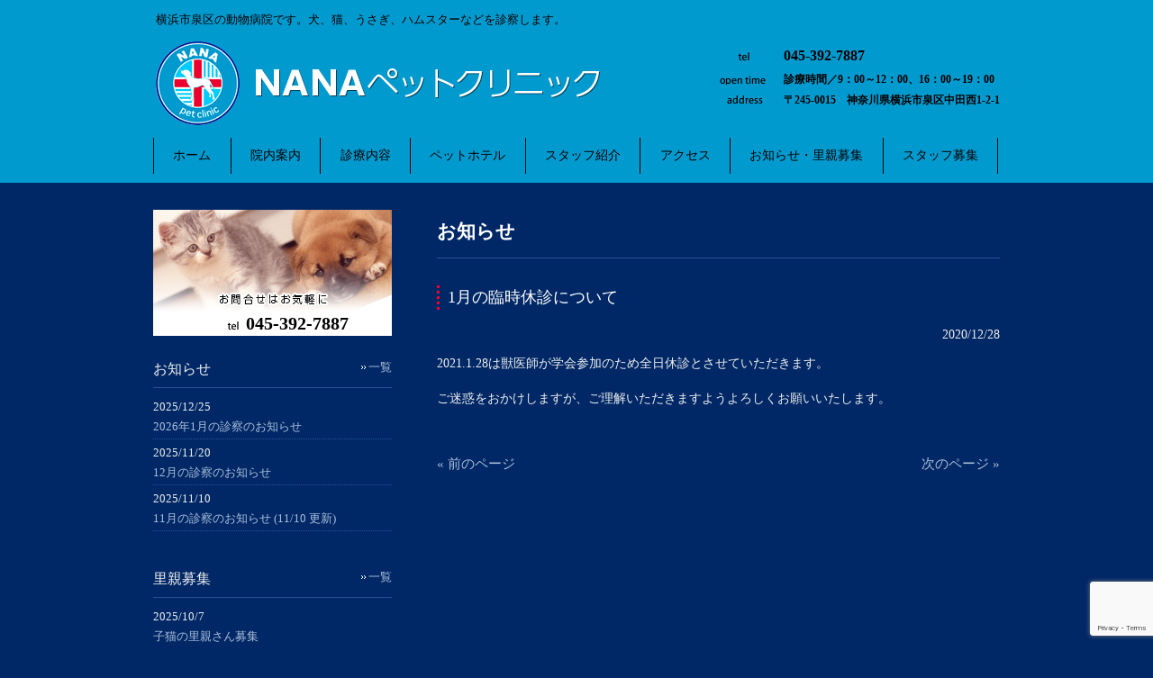

--- FILE ---
content_type: text/html; charset=UTF-8
request_url: https://nana.yokohama/info/1086/
body_size: 12917
content:
<!DOCTYPE html>
<html dir="ltr" lang="ja" prefix="og: https://ogp.me/ns#">
<head>
<meta charset="UTF-8">
<meta name="viewport" content="width=device-width,maximum-scale=1.0,user-scalable=0">
<title>1月の臨時休診について | NANA（ナナ）ペットクリニック | 横浜市泉区の動物病院 | 立場駅徒歩3分 | 犬、猫、うさぎ、ハムスターを診察NANA（ナナ）ペットクリニック</title>
<link rel="profile" href="http://gmpg.org/xfn/11">
<link rel="pingback" href="https://nana.yokohama/wp/xmlrpc.php">
<!--[if lt IE 9]>
<script src="https://nana.yokohama/wp/wp-content/themes/nana/js/html5.js"></script>
<![endif]-->

		<!-- All in One SEO 4.9.1.1 - aioseo.com -->
	<meta name="robots" content="max-image-preview:large" />
	<meta name="author" content="NANA"/>
	<link rel="canonical" href="https://nana.yokohama/info/1086/" />
	<meta name="generator" content="All in One SEO (AIOSEO) 4.9.1.1" />
		<meta property="og:locale" content="ja_JP" />
		<meta property="og:site_name" content="NANA（ナナ）ペットクリニック | 横浜市泉区の動物病院です。犬、猫、うさぎ、ハムスターなどを診察します。" />
		<meta property="og:type" content="article" />
		<meta property="og:title" content="1月の臨時休診について | NANA（ナナ）ペットクリニック | 横浜市泉区の動物病院 | 立場駅徒歩3分 | 犬、猫、うさぎ、ハムスターを診察" />
		<meta property="og:url" content="https://nana.yokohama/info/1086/" />
		<meta property="article:published_time" content="2020-12-28T10:46:31+00:00" />
		<meta property="article:modified_time" content="2020-12-28T10:46:31+00:00" />
		<meta name="twitter:card" content="summary" />
		<meta name="twitter:title" content="1月の臨時休診について | NANA（ナナ）ペットクリニック | 横浜市泉区の動物病院 | 立場駅徒歩3分 | 犬、猫、うさぎ、ハムスターを診察" />
		<script type="application/ld+json" class="aioseo-schema">
			{"@context":"https:\/\/schema.org","@graph":[{"@type":"Article","@id":"https:\/\/nana.yokohama\/info\/1086\/#article","name":"1\u6708\u306e\u81e8\u6642\u4f11\u8a3a\u306b\u3064\u3044\u3066 | NANA\uff08\u30ca\u30ca\uff09\u30da\u30c3\u30c8\u30af\u30ea\u30cb\u30c3\u30af | \u6a2a\u6d5c\u5e02\u6cc9\u533a\u306e\u52d5\u7269\u75c5\u9662 | \u7acb\u5834\u99c5\u5f92\u6b693\u5206 | \u72ac\u3001\u732b\u3001\u3046\u3055\u304e\u3001\u30cf\u30e0\u30b9\u30bf\u30fc\u3092\u8a3a\u5bdf","headline":"1\u6708\u306e\u81e8\u6642\u4f11\u8a3a\u306b\u3064\u3044\u3066","author":{"@id":"https:\/\/nana.yokohama\/author\/nana\/#author"},"publisher":{"@id":"https:\/\/nana.yokohama\/#organization"},"datePublished":"2020-12-28T19:46:31+09:00","dateModified":"2020-12-28T19:46:31+09:00","inLanguage":"ja","mainEntityOfPage":{"@id":"https:\/\/nana.yokohama\/info\/1086\/#webpage"},"isPartOf":{"@id":"https:\/\/nana.yokohama\/info\/1086\/#webpage"},"articleSection":"\u304a\u77e5\u3089\u305b"},{"@type":"BreadcrumbList","@id":"https:\/\/nana.yokohama\/info\/1086\/#breadcrumblist","itemListElement":[{"@type":"ListItem","@id":"https:\/\/nana.yokohama#listItem","position":1,"name":"\u30db\u30fc\u30e0","item":"https:\/\/nana.yokohama","nextItem":{"@type":"ListItem","@id":"https:\/\/nana.yokohama\/category\/info\/#listItem","name":"\u304a\u77e5\u3089\u305b"}},{"@type":"ListItem","@id":"https:\/\/nana.yokohama\/category\/info\/#listItem","position":2,"name":"\u304a\u77e5\u3089\u305b","item":"https:\/\/nana.yokohama\/category\/info\/","nextItem":{"@type":"ListItem","@id":"https:\/\/nana.yokohama\/info\/1086\/#listItem","name":"1\u6708\u306e\u81e8\u6642\u4f11\u8a3a\u306b\u3064\u3044\u3066"},"previousItem":{"@type":"ListItem","@id":"https:\/\/nana.yokohama#listItem","name":"\u30db\u30fc\u30e0"}},{"@type":"ListItem","@id":"https:\/\/nana.yokohama\/info\/1086\/#listItem","position":3,"name":"1\u6708\u306e\u81e8\u6642\u4f11\u8a3a\u306b\u3064\u3044\u3066","previousItem":{"@type":"ListItem","@id":"https:\/\/nana.yokohama\/category\/info\/#listItem","name":"\u304a\u77e5\u3089\u305b"}}]},{"@type":"Organization","@id":"https:\/\/nana.yokohama\/#organization","name":"NANA\uff08\u30ca\u30ca\uff09\u30da\u30c3\u30c8\u30af\u30ea\u30cb\u30c3\u30af","description":"\u6a2a\u6d5c\u5e02\u6cc9\u533a\u306e\u52d5\u7269\u75c5\u9662\u3067\u3059\u3002\u72ac\u3001\u732b\u3001\u3046\u3055\u304e\u3001\u30cf\u30e0\u30b9\u30bf\u30fc\u306a\u3069\u3092\u8a3a\u5bdf\u3057\u307e\u3059\u3002","url":"https:\/\/nana.yokohama\/"},{"@type":"Person","@id":"https:\/\/nana.yokohama\/author\/nana\/#author","url":"https:\/\/nana.yokohama\/author\/nana\/","name":"NANA"},{"@type":"WebPage","@id":"https:\/\/nana.yokohama\/info\/1086\/#webpage","url":"https:\/\/nana.yokohama\/info\/1086\/","name":"1\u6708\u306e\u81e8\u6642\u4f11\u8a3a\u306b\u3064\u3044\u3066 | NANA\uff08\u30ca\u30ca\uff09\u30da\u30c3\u30c8\u30af\u30ea\u30cb\u30c3\u30af | \u6a2a\u6d5c\u5e02\u6cc9\u533a\u306e\u52d5\u7269\u75c5\u9662 | \u7acb\u5834\u99c5\u5f92\u6b693\u5206 | \u72ac\u3001\u732b\u3001\u3046\u3055\u304e\u3001\u30cf\u30e0\u30b9\u30bf\u30fc\u3092\u8a3a\u5bdf","inLanguage":"ja","isPartOf":{"@id":"https:\/\/nana.yokohama\/#website"},"breadcrumb":{"@id":"https:\/\/nana.yokohama\/info\/1086\/#breadcrumblist"},"author":{"@id":"https:\/\/nana.yokohama\/author\/nana\/#author"},"creator":{"@id":"https:\/\/nana.yokohama\/author\/nana\/#author"},"datePublished":"2020-12-28T19:46:31+09:00","dateModified":"2020-12-28T19:46:31+09:00"},{"@type":"WebSite","@id":"https:\/\/nana.yokohama\/#website","url":"https:\/\/nana.yokohama\/","name":"NANA\uff08\u30ca\u30ca\uff09\u30da\u30c3\u30c8\u30af\u30ea\u30cb\u30c3\u30af","description":"\u6a2a\u6d5c\u5e02\u6cc9\u533a\u306e\u52d5\u7269\u75c5\u9662\u3067\u3059\u3002\u72ac\u3001\u732b\u3001\u3046\u3055\u304e\u3001\u30cf\u30e0\u30b9\u30bf\u30fc\u306a\u3069\u3092\u8a3a\u5bdf\u3057\u307e\u3059\u3002","inLanguage":"ja","publisher":{"@id":"https:\/\/nana.yokohama\/#organization"}}]}
		</script>
		<!-- All in One SEO -->

<link rel="alternate" title="oEmbed (JSON)" type="application/json+oembed" href="https://nana.yokohama/wp-json/oembed/1.0/embed?url=https%3A%2F%2Fnana.yokohama%2Finfo%2F1086%2F" />
<link rel="alternate" title="oEmbed (XML)" type="text/xml+oembed" href="https://nana.yokohama/wp-json/oembed/1.0/embed?url=https%3A%2F%2Fnana.yokohama%2Finfo%2F1086%2F&#038;format=xml" />
<style id='wp-img-auto-sizes-contain-inline-css' type='text/css'>
img:is([sizes=auto i],[sizes^="auto," i]){contain-intrinsic-size:3000px 1500px}
/*# sourceURL=wp-img-auto-sizes-contain-inline-css */
</style>
<style id='wp-emoji-styles-inline-css' type='text/css'>

	img.wp-smiley, img.emoji {
		display: inline !important;
		border: none !important;
		box-shadow: none !important;
		height: 1em !important;
		width: 1em !important;
		margin: 0 0.07em !important;
		vertical-align: -0.1em !important;
		background: none !important;
		padding: 0 !important;
	}
/*# sourceURL=wp-emoji-styles-inline-css */
</style>
<style id='wp-block-library-inline-css' type='text/css'>
:root{--wp-block-synced-color:#7a00df;--wp-block-synced-color--rgb:122,0,223;--wp-bound-block-color:var(--wp-block-synced-color);--wp-editor-canvas-background:#ddd;--wp-admin-theme-color:#007cba;--wp-admin-theme-color--rgb:0,124,186;--wp-admin-theme-color-darker-10:#006ba1;--wp-admin-theme-color-darker-10--rgb:0,107,160.5;--wp-admin-theme-color-darker-20:#005a87;--wp-admin-theme-color-darker-20--rgb:0,90,135;--wp-admin-border-width-focus:2px}@media (min-resolution:192dpi){:root{--wp-admin-border-width-focus:1.5px}}.wp-element-button{cursor:pointer}:root .has-very-light-gray-background-color{background-color:#eee}:root .has-very-dark-gray-background-color{background-color:#313131}:root .has-very-light-gray-color{color:#eee}:root .has-very-dark-gray-color{color:#313131}:root .has-vivid-green-cyan-to-vivid-cyan-blue-gradient-background{background:linear-gradient(135deg,#00d084,#0693e3)}:root .has-purple-crush-gradient-background{background:linear-gradient(135deg,#34e2e4,#4721fb 50%,#ab1dfe)}:root .has-hazy-dawn-gradient-background{background:linear-gradient(135deg,#faaca8,#dad0ec)}:root .has-subdued-olive-gradient-background{background:linear-gradient(135deg,#fafae1,#67a671)}:root .has-atomic-cream-gradient-background{background:linear-gradient(135deg,#fdd79a,#004a59)}:root .has-nightshade-gradient-background{background:linear-gradient(135deg,#330968,#31cdcf)}:root .has-midnight-gradient-background{background:linear-gradient(135deg,#020381,#2874fc)}:root{--wp--preset--font-size--normal:16px;--wp--preset--font-size--huge:42px}.has-regular-font-size{font-size:1em}.has-larger-font-size{font-size:2.625em}.has-normal-font-size{font-size:var(--wp--preset--font-size--normal)}.has-huge-font-size{font-size:var(--wp--preset--font-size--huge)}.has-text-align-center{text-align:center}.has-text-align-left{text-align:left}.has-text-align-right{text-align:right}.has-fit-text{white-space:nowrap!important}#end-resizable-editor-section{display:none}.aligncenter{clear:both}.items-justified-left{justify-content:flex-start}.items-justified-center{justify-content:center}.items-justified-right{justify-content:flex-end}.items-justified-space-between{justify-content:space-between}.screen-reader-text{border:0;clip-path:inset(50%);height:1px;margin:-1px;overflow:hidden;padding:0;position:absolute;width:1px;word-wrap:normal!important}.screen-reader-text:focus{background-color:#ddd;clip-path:none;color:#444;display:block;font-size:1em;height:auto;left:5px;line-height:normal;padding:15px 23px 14px;text-decoration:none;top:5px;width:auto;z-index:100000}html :where(.has-border-color){border-style:solid}html :where([style*=border-top-color]){border-top-style:solid}html :where([style*=border-right-color]){border-right-style:solid}html :where([style*=border-bottom-color]){border-bottom-style:solid}html :where([style*=border-left-color]){border-left-style:solid}html :where([style*=border-width]){border-style:solid}html :where([style*=border-top-width]){border-top-style:solid}html :where([style*=border-right-width]){border-right-style:solid}html :where([style*=border-bottom-width]){border-bottom-style:solid}html :where([style*=border-left-width]){border-left-style:solid}html :where(img[class*=wp-image-]){height:auto;max-width:100%}:where(figure){margin:0 0 1em}html :where(.is-position-sticky){--wp-admin--admin-bar--position-offset:var(--wp-admin--admin-bar--height,0px)}@media screen and (max-width:600px){html :where(.is-position-sticky){--wp-admin--admin-bar--position-offset:0px}}

/*# sourceURL=wp-block-library-inline-css */
</style><style id='global-styles-inline-css' type='text/css'>
:root{--wp--preset--aspect-ratio--square: 1;--wp--preset--aspect-ratio--4-3: 4/3;--wp--preset--aspect-ratio--3-4: 3/4;--wp--preset--aspect-ratio--3-2: 3/2;--wp--preset--aspect-ratio--2-3: 2/3;--wp--preset--aspect-ratio--16-9: 16/9;--wp--preset--aspect-ratio--9-16: 9/16;--wp--preset--color--black: #000000;--wp--preset--color--cyan-bluish-gray: #abb8c3;--wp--preset--color--white: #ffffff;--wp--preset--color--pale-pink: #f78da7;--wp--preset--color--vivid-red: #cf2e2e;--wp--preset--color--luminous-vivid-orange: #ff6900;--wp--preset--color--luminous-vivid-amber: #fcb900;--wp--preset--color--light-green-cyan: #7bdcb5;--wp--preset--color--vivid-green-cyan: #00d084;--wp--preset--color--pale-cyan-blue: #8ed1fc;--wp--preset--color--vivid-cyan-blue: #0693e3;--wp--preset--color--vivid-purple: #9b51e0;--wp--preset--gradient--vivid-cyan-blue-to-vivid-purple: linear-gradient(135deg,rgb(6,147,227) 0%,rgb(155,81,224) 100%);--wp--preset--gradient--light-green-cyan-to-vivid-green-cyan: linear-gradient(135deg,rgb(122,220,180) 0%,rgb(0,208,130) 100%);--wp--preset--gradient--luminous-vivid-amber-to-luminous-vivid-orange: linear-gradient(135deg,rgb(252,185,0) 0%,rgb(255,105,0) 100%);--wp--preset--gradient--luminous-vivid-orange-to-vivid-red: linear-gradient(135deg,rgb(255,105,0) 0%,rgb(207,46,46) 100%);--wp--preset--gradient--very-light-gray-to-cyan-bluish-gray: linear-gradient(135deg,rgb(238,238,238) 0%,rgb(169,184,195) 100%);--wp--preset--gradient--cool-to-warm-spectrum: linear-gradient(135deg,rgb(74,234,220) 0%,rgb(151,120,209) 20%,rgb(207,42,186) 40%,rgb(238,44,130) 60%,rgb(251,105,98) 80%,rgb(254,248,76) 100%);--wp--preset--gradient--blush-light-purple: linear-gradient(135deg,rgb(255,206,236) 0%,rgb(152,150,240) 100%);--wp--preset--gradient--blush-bordeaux: linear-gradient(135deg,rgb(254,205,165) 0%,rgb(254,45,45) 50%,rgb(107,0,62) 100%);--wp--preset--gradient--luminous-dusk: linear-gradient(135deg,rgb(255,203,112) 0%,rgb(199,81,192) 50%,rgb(65,88,208) 100%);--wp--preset--gradient--pale-ocean: linear-gradient(135deg,rgb(255,245,203) 0%,rgb(182,227,212) 50%,rgb(51,167,181) 100%);--wp--preset--gradient--electric-grass: linear-gradient(135deg,rgb(202,248,128) 0%,rgb(113,206,126) 100%);--wp--preset--gradient--midnight: linear-gradient(135deg,rgb(2,3,129) 0%,rgb(40,116,252) 100%);--wp--preset--font-size--small: 13px;--wp--preset--font-size--medium: 20px;--wp--preset--font-size--large: 36px;--wp--preset--font-size--x-large: 42px;--wp--preset--spacing--20: 0.44rem;--wp--preset--spacing--30: 0.67rem;--wp--preset--spacing--40: 1rem;--wp--preset--spacing--50: 1.5rem;--wp--preset--spacing--60: 2.25rem;--wp--preset--spacing--70: 3.38rem;--wp--preset--spacing--80: 5.06rem;--wp--preset--shadow--natural: 6px 6px 9px rgba(0, 0, 0, 0.2);--wp--preset--shadow--deep: 12px 12px 50px rgba(0, 0, 0, 0.4);--wp--preset--shadow--sharp: 6px 6px 0px rgba(0, 0, 0, 0.2);--wp--preset--shadow--outlined: 6px 6px 0px -3px rgb(255, 255, 255), 6px 6px rgb(0, 0, 0);--wp--preset--shadow--crisp: 6px 6px 0px rgb(0, 0, 0);}:where(.is-layout-flex){gap: 0.5em;}:where(.is-layout-grid){gap: 0.5em;}body .is-layout-flex{display: flex;}.is-layout-flex{flex-wrap: wrap;align-items: center;}.is-layout-flex > :is(*, div){margin: 0;}body .is-layout-grid{display: grid;}.is-layout-grid > :is(*, div){margin: 0;}:where(.wp-block-columns.is-layout-flex){gap: 2em;}:where(.wp-block-columns.is-layout-grid){gap: 2em;}:where(.wp-block-post-template.is-layout-flex){gap: 1.25em;}:where(.wp-block-post-template.is-layout-grid){gap: 1.25em;}.has-black-color{color: var(--wp--preset--color--black) !important;}.has-cyan-bluish-gray-color{color: var(--wp--preset--color--cyan-bluish-gray) !important;}.has-white-color{color: var(--wp--preset--color--white) !important;}.has-pale-pink-color{color: var(--wp--preset--color--pale-pink) !important;}.has-vivid-red-color{color: var(--wp--preset--color--vivid-red) !important;}.has-luminous-vivid-orange-color{color: var(--wp--preset--color--luminous-vivid-orange) !important;}.has-luminous-vivid-amber-color{color: var(--wp--preset--color--luminous-vivid-amber) !important;}.has-light-green-cyan-color{color: var(--wp--preset--color--light-green-cyan) !important;}.has-vivid-green-cyan-color{color: var(--wp--preset--color--vivid-green-cyan) !important;}.has-pale-cyan-blue-color{color: var(--wp--preset--color--pale-cyan-blue) !important;}.has-vivid-cyan-blue-color{color: var(--wp--preset--color--vivid-cyan-blue) !important;}.has-vivid-purple-color{color: var(--wp--preset--color--vivid-purple) !important;}.has-black-background-color{background-color: var(--wp--preset--color--black) !important;}.has-cyan-bluish-gray-background-color{background-color: var(--wp--preset--color--cyan-bluish-gray) !important;}.has-white-background-color{background-color: var(--wp--preset--color--white) !important;}.has-pale-pink-background-color{background-color: var(--wp--preset--color--pale-pink) !important;}.has-vivid-red-background-color{background-color: var(--wp--preset--color--vivid-red) !important;}.has-luminous-vivid-orange-background-color{background-color: var(--wp--preset--color--luminous-vivid-orange) !important;}.has-luminous-vivid-amber-background-color{background-color: var(--wp--preset--color--luminous-vivid-amber) !important;}.has-light-green-cyan-background-color{background-color: var(--wp--preset--color--light-green-cyan) !important;}.has-vivid-green-cyan-background-color{background-color: var(--wp--preset--color--vivid-green-cyan) !important;}.has-pale-cyan-blue-background-color{background-color: var(--wp--preset--color--pale-cyan-blue) !important;}.has-vivid-cyan-blue-background-color{background-color: var(--wp--preset--color--vivid-cyan-blue) !important;}.has-vivid-purple-background-color{background-color: var(--wp--preset--color--vivid-purple) !important;}.has-black-border-color{border-color: var(--wp--preset--color--black) !important;}.has-cyan-bluish-gray-border-color{border-color: var(--wp--preset--color--cyan-bluish-gray) !important;}.has-white-border-color{border-color: var(--wp--preset--color--white) !important;}.has-pale-pink-border-color{border-color: var(--wp--preset--color--pale-pink) !important;}.has-vivid-red-border-color{border-color: var(--wp--preset--color--vivid-red) !important;}.has-luminous-vivid-orange-border-color{border-color: var(--wp--preset--color--luminous-vivid-orange) !important;}.has-luminous-vivid-amber-border-color{border-color: var(--wp--preset--color--luminous-vivid-amber) !important;}.has-light-green-cyan-border-color{border-color: var(--wp--preset--color--light-green-cyan) !important;}.has-vivid-green-cyan-border-color{border-color: var(--wp--preset--color--vivid-green-cyan) !important;}.has-pale-cyan-blue-border-color{border-color: var(--wp--preset--color--pale-cyan-blue) !important;}.has-vivid-cyan-blue-border-color{border-color: var(--wp--preset--color--vivid-cyan-blue) !important;}.has-vivid-purple-border-color{border-color: var(--wp--preset--color--vivid-purple) !important;}.has-vivid-cyan-blue-to-vivid-purple-gradient-background{background: var(--wp--preset--gradient--vivid-cyan-blue-to-vivid-purple) !important;}.has-light-green-cyan-to-vivid-green-cyan-gradient-background{background: var(--wp--preset--gradient--light-green-cyan-to-vivid-green-cyan) !important;}.has-luminous-vivid-amber-to-luminous-vivid-orange-gradient-background{background: var(--wp--preset--gradient--luminous-vivid-amber-to-luminous-vivid-orange) !important;}.has-luminous-vivid-orange-to-vivid-red-gradient-background{background: var(--wp--preset--gradient--luminous-vivid-orange-to-vivid-red) !important;}.has-very-light-gray-to-cyan-bluish-gray-gradient-background{background: var(--wp--preset--gradient--very-light-gray-to-cyan-bluish-gray) !important;}.has-cool-to-warm-spectrum-gradient-background{background: var(--wp--preset--gradient--cool-to-warm-spectrum) !important;}.has-blush-light-purple-gradient-background{background: var(--wp--preset--gradient--blush-light-purple) !important;}.has-blush-bordeaux-gradient-background{background: var(--wp--preset--gradient--blush-bordeaux) !important;}.has-luminous-dusk-gradient-background{background: var(--wp--preset--gradient--luminous-dusk) !important;}.has-pale-ocean-gradient-background{background: var(--wp--preset--gradient--pale-ocean) !important;}.has-electric-grass-gradient-background{background: var(--wp--preset--gradient--electric-grass) !important;}.has-midnight-gradient-background{background: var(--wp--preset--gradient--midnight) !important;}.has-small-font-size{font-size: var(--wp--preset--font-size--small) !important;}.has-medium-font-size{font-size: var(--wp--preset--font-size--medium) !important;}.has-large-font-size{font-size: var(--wp--preset--font-size--large) !important;}.has-x-large-font-size{font-size: var(--wp--preset--font-size--x-large) !important;}
/*# sourceURL=global-styles-inline-css */
</style>

<style id='classic-theme-styles-inline-css' type='text/css'>
/*! This file is auto-generated */
.wp-block-button__link{color:#fff;background-color:#32373c;border-radius:9999px;box-shadow:none;text-decoration:none;padding:calc(.667em + 2px) calc(1.333em + 2px);font-size:1.125em}.wp-block-file__button{background:#32373c;color:#fff;text-decoration:none}
/*# sourceURL=/wp-includes/css/classic-themes.min.css */
</style>
<link rel='stylesheet' id='biz-cal-style-css' href='https://nana.yokohama/wp/wp-content/plugins/biz-calendar/biz-cal.css?ver=2.2.0' type='text/css' media='all' />
<link rel='stylesheet' id='contact-form-7-css' href='https://nana.yokohama/wp/wp-content/plugins/contact-form-7/includes/css/styles.css?ver=6.1.4' type='text/css' media='all' />
<script type="text/javascript" src="https://nana.yokohama/wp/wp-includes/js/jquery/jquery.min.js?ver=3.7.1" id="jquery-core-js"></script>
<script type="text/javascript" src="https://nana.yokohama/wp/wp-includes/js/jquery/jquery-migrate.min.js?ver=3.4.1" id="jquery-migrate-js"></script>
<script type="text/javascript" id="biz-cal-script-js-extra">
/* <![CDATA[ */
var bizcalOptions = {"holiday_title":"\u5348\u524d\u306e\u307f\u8a3a\u7642","sun":"on","temp_holidays":"2017-07-17\r\n2017-08-11\r\n2017-09-18\r\n2017-09-23\r\n2017-10-09\r\n2017-11-03\r\n2017-11-23\r\n2017-12-23\r\n2018-01-01\r\n2018-01-08\r\n2018-02-06\r\n2018-02-11\r\n2018-02-12\r\n2018-03-21\r\n2018-04-29\r\n2018-04-30\r\n2018-05-03\r\n2018-05-04\r\n2018-05-05\r\n2018-07-16\r\n2018-08-11\r\n2018-09-17\r\n2018-09-23\r\n2018-09-24\r\n2018-10-08\r\n2018-11-03\r\n2018-11-23\r\n2018-12-23\r\n2018-12-24\r\n2019-01-01\r\n2019-01-14\r\n2019-02-11\r\n2019-02-12\r\n2019-03-21\r\n2019-04-29\r\n2019-05-03\r\n2019-05-04\r\n2019-05-05\r\n2019-05-06\r\n2019-07-02\r\n2019-07-15\r\n2019-08-11\r\n2019-08-12\r\n2019-09-16\r\n2019-09-23\r\n2019-10-14\r\n2019-10-22\r\n2019-11-03\r\n2019-11-04\r\n2019-11-12\r\n2019-11-23\r\n2020-01-01\r\n2020-01-13\r\n2020-02-11\r\n2020-02-24\r\n2020-03-10\r\n2020-03-20\r\n2020-04-29\r\n2020-05-03\r\n2020-05-05\r\n2020-05-06\r\n2020-07-03\r\n2020-07-23\r\n2020-07-24\r\n2020-08-10\r\n2020-09-08\r\n2020-09-21\r\n2020-09-22\r\n2020-11-03\r\n2020-11-23\r\n2020-11-24\r\n2020-10-22\r\n2020-12-29\r\n2021-02-09\r\n2021-04-13\r\n2021-06-15\r\n2021-08-10\r\n2021-10-05\r\n2021-12-28\r\n2021-12-30\r\n2022-01-18\r\n2022-01-17\r\n2022-03-03\r\n2022-03-29\r\n2022-05-03\r\n2022-05-05\r\n2022-05-17\r\n2022-05-27\r\n2022-07-12\r\n2022-07-15\r\n2022-07-18\r\n2022-08-11\r\n2022-09-19\r\n2022-09-20\r\n2022-09-23\r\n2022-10-07\r\n2022-10-10\r\n2022-11-03\r\n2022-12-16\r\n2022-12-20\r\n2022-12-23\r\n2022-12-29\r\n2023-01-09\r\n2023-01-20\r\n2023-02-11\r\n2023-02-23\r\n2023-03-07\r\n2023-03-21\r\n2023-04-29\r\n2023-05-04\r\n2023-05-05\r\n2023-07-17\r\n2023-08-11\r\n2023-09-18\r\n2023-09-23\r\n2023-10-09\r\n2023-11-03\r\n2023-11-23\r\n2023-04-11\r\n2023-04-25\r\n2023-06-20\r\n2023-07-21\r\n2023-07-24\r\n2023-08-08\r\n2023-10-03\r\n2023-11-14\r\n2023-12-12\r\n2023-12-26\r\n2023-12-29\r\n2024-01-08\r\n2024-02-12\r\n2024-02-13\r\n2024-02-23\r\n2024-04-29\r\n2024-05-03\r\n2024-05-04\r\n2024-05-06\r\n2024-07-15\r\n2024-08-12\r\n2024-09-16\r\n2024-09-23\r\n2024-10-14\r\n2024-11-04\r\n2024-11-23\r\n2024-02-13\r\n2024-07-08\r\n2024-09-05\r\n2024-12-27\r\n2024-12-28\r\n2025-01-05\r\n2025-01-12\r\n2025-01-13\r\n2025-01-19\r\n2025-01-26\r\n2025-02-02\r\n2025-02-09\r\n2025-02-11\r\n2025-02-16\r\n2025-02-23\r\n2025-02-24\r\n2025-03-02\r\n2025-03-09\r\n2025-03-16\r\n2025-03-20\r\n2025-03-23\r\n2025-03-30\r\n2025-04-06\r\n2025-04-13\r\n2025-04-20\r\n2025-04-27\r\n2025-04-29\r\n2025-05-05\r\n2025-05-06\r\n2025-05-11\r\n2025-05-18\r\n2025-05-25\r\n2025-06-01\r\n2025-06-08\r\n2025-06-15\r\n2025-06-22\r\n2025-06-29\r\n2025-07-06\r\n2025-07-13\r\n2025-07-20\r\n2025-07-21\r\n2025-07-27\r\n2025-08-03\r\n2025-08-10\r\n2025-08-11\r\n2025-08-17\r\n2025-08-24\r\n2025-08-31\r\n2025-09-07\r\n2025-09-14\r\n2025-09-15\r\n2025-09-21\r\n2025-09-23\r\n2025-09-28\r\n2025-10-05\r\n2025-10-12\r\n2025-10-13\r\n2025-10-19\r\n2025-10-26\r\n2025-11-02\r\n2025-11-03\r\n2025-11-09\r\n2025-11-16\r\n2025-11-23\r\n2025-11-24\r\n2025-11-30\r\n2025-12-07\r\n2025-12-14\r\n2025-12-21\r\n2025-12-28\r\n2025-08-21\r\n2025-08-22\r\n2025-10-13\r\n2025-10-14\r\n2025-10-15\r\n2025-10-16\r\n2025-11-11\r\n2025-12-26\r\n2025-12-29\r\n2025-12-30\r\n2025-12-31\r\n2026-01-01\r\n2026-01-02\r\n2026-01-03\r\n2026-01-12\r\n2026-02-23\r\n2026-03-20\r\n2026-07-20\r\n2026-08-11\r\n2026-09-21\r\n2026-09-22\r\n2026-09-23\r\n2026-10-12\r\n2026-11-03\r\n2026-11-23","temp_weekdays":"","eventday_title":"\u4f11\u8a3a\u65e5","eventday_url":"","eventdays":"2017-07-05\r\n2017-07-12\r\n2017-07-13\r\n2017-07-19\r\n2017-07-26\r\n2017-08-02\r\n2017-08-09\r\n\r\n2017-08-14\r\n2018-06-28\r\n2017-08-15\r\n2017-08-16\r\n2017-08-23\r\n2017-08-30\r\n2017-09-06\r\n2017-09-13\r\n2017-09-20\r\n2017-09-27\r\n2017-10-04\r\n2017-10-11\r\n2017-10-18\r\n2017-10-25\r\n2017-11-01\r\n2017-11-02\r\n2017-11-03\r\n2017-11-04\r\n2017-11-08\r\n2017-11-15\r\n2017-11-22\r\n2017-11-29\r\n2017-12-06\r\n2018-01-01\r\n2018-01-02\r\n2018-01-03\r\n2018-02-17\r\n2017-12-13\r\n2017-12-20\r\n2017-12-27\r\n2017-12-31\r\n2018-01-03\r\n2018-01-10\r\n2018-01-17\r\n2018-01-24\r\n2018-01-31\r\n2018-02-07\r\n2018-02-14\r\n2018-02-21\r\n2018-02-28\r\n2018-03-07\r\n2018-03-14\r\n2018-03-21\r\n2018-03-28\r\n2018-04-04\r\n2018-04-11\r\n2018-04-18\r\n2018-04-25\r\n2018-05-02\r\n2018-05-03\r\n2018-05-04\r\n2018-05-09\r\n2018-05-16\r\n2018-05-23\r\n2018-05-30\r\n2018-06-06\r\n2018-06-13\r\n2018-06-20\r\n2018-06-25\r\n2018-06-26\r\n2018-06-27\r\n2018-07-04\r\n2018-07-11\r\n2018-07-18\r\n2018-07-25\r\n2018-08-01\r\n2018-08-08\r\n2018-08-14\r\n2018-08-15\r\n2018-08-16\r\n2018-08-22\r\n2018-08-29\r\n2018-09-05\r\n2018-09-06\r\n2018-09-12\r\n2018-09-19\r\n2018-09-26\r\n2018-10-03\r\n2018-10-10\r\n2018-10-17\r\n2018-10-24\r\n2018-10-28\r\n2018-10-29\r\n2018-10-30\r\n2018-10-31\r\n2018-11-07\r\n2018-11-14\r\n2018-11-21\r\n2018-11-28\r\n2018-12-05\r\n2018-12-12\r\n2018-12-19\r\n2018-12-26\r\n2018-02-20\r\n2018-09-28\r\n2018-12-30\r\n2018-12-31\r\n2019-01-01\r\n2019-01-02\r\n2019-01-03\r\n2019-01-09\r\n2019-01-16\r\n2019-01-23\r\n2019-01-30\r\n2019-02-06\r\n2019-02-13\r\n2019-02-20\r\n2019-02-27\r\n2019-03-06\r\n2019-03-13\r\n2019-03-20\r\n2019-03-27\r\n2019-04-03\r\n2019-04-10\r\n2019-04-17\r\n2019-04-24\r\n2019-04-30\r\n2019-05-02\r\n2019-05-01\r\n2019-05-08\r\n2019-05-15\r\n2019-05-22\r\n2019-05-29\r\n2019-06-05\r\n2019-06-12\r\n2019-06-19\r\n2019-06-25\r\n2019-06-26\r\n2019-07-03\r\n2019-07-10\r\n2019-07-17\r\n2019-07-24\r\n2019-07-31\r\n2019-08-07\r\n2019-08-13\r\n2019-08-14\r\n2019-08-15\r\n2019-08-21\r\n2019-08-28\r\n2019-09-04\r\n2019-09-11\r\n2019-09-18\r\n2019-09-25\r\n2019-10-02\r\n2019-10-09\r\n2019-10-12\r\n2019-10-16\r\n2019-10-23\r\n2019-10-28\r\n2019-10-29\r\n2019-10-30\r\n2019-10-31\r\n2019-11-06\r\n2019-11-13\r\n2019-11-20\r\n2019-11-27\r\n2019-12-04\r\n2019-12-11\r\n2019-12-18\r\n2019-12-25\r\n2019-08-19\r\n2019-12-30\r\n2019-12-31\r\n2020-01-01\r\n2020-01-02\r\n2020-01-03\r\n2020-01-08\r\n2020-01-15\r\n2020-01-22\r\n2020-01-29\r\n2020-02-05\r\n2020-02-12\r\n2020-02-19\r\n2020-02-26\r\n2020-03-04\r\n2020-03-11\r\n2020-03-18\r\n2020-03-25\r\n2020-04-01\r\n2020-04-08\r\n2020-04-15\r\n2020-04-22\r\n2020-04-29\r\n2020-05-04\r\n2020-05-06\r\n2020-05-13\r\n2020-05-20\r\n2020-05-27\r\n2020-06-03\r\n2020-06-10\r\n2020-06-17\r\n2020-06-24\r\n2020-07-01\r\n2020-07-08\r\n2020-07-13\r\n2020-07-15\r\n2020-07-22\r\n2020-07-29\r\n2020-08-05\r\n2020-08-12\r\n2020-08-14\r\n2020-08-15\r\n2020-08-16\r\n2020-08-19\r\n2020-08-26\r\n2020-09-02\r\n2020-09-09\r\n2020-09-14\r\n2020-09-16\r\n2020-09-23\r\n2020-09-30\r\n2020-10-07\r\n2020-10-14\r\n2020-10-21\r\n2020-10-28\r\n2020-11-04\r\n2020-11-08\r\n2020-11-09\r\n2020-11-10\r\n2020-11-11\r\n2020-11-18\r\n2020-11-25\r\n2020-12-02\r\n2020-12-09\r\n2020-12-16\r\n2020-12-23\r\n2020-12-30\r\n2020-12-31\r\n2021-01-01\r\n2021-01-02\r\n2021-01-03\r\n2021-01-28\r\n2020-03-30\r\n2021-01-06\r\n2021-01-13\r\n2021-01-20\r\n2021-01-27\r\n2021-02-03\r\n2021-02-10\r\n2021-02-17\r\n2021-02-24\r\n2021-03-03\r\n2021-03-10\r\n2021-03-17\r\n2021-03-24\r\n2021-03-31\r\n2021-04-07\r\n2021-04-14\r\n2021-04-21\r\n2021-04-28\r\n2021-05-05\r\n2021-05-12\r\n2021-05-19\r\n2021-05-26\r\n2021-06-02\r\n2021-06-09\r\n2021-06-16\r\n2021-06-23\r\n2021-06-29\r\n2021-06-30\r\n2021-07-07\r\n2021-07-14\r\n2021-07-21\r\n2021-07-28\r\n2021-08-04\r\n2021-08-11\r\n2021-08-18\r\n2021-08-23\r\n2021-08-24\r\n2021-08-25\r\n2021-09-01\r\n2021-09-08\r\n2021-09-15\r\n2021-09-22\r\n2021-09-29\r\n2021-10-06\r\n2021-10-13\r\n2021-10-20\r\n2021-10-27\r\n2021-11-03\r\n2021-11-10\r\n2021-11-17\r\n2021-11-24\r\n2021-12-01\r\n2021-12-08\r\n2021-12-15\r\n2021-12-22\r\n2021-12-29\r\n2021-03-16\r\n2021-10-24\r\n2021-10-25\r\n2021-10-26\r\n2021-12-31\r\n2022-01-01\r\n2022-01-02\r\n2022-01-02\r\n2022-01-31\r\n2022-01-05\r\n2022-01-12\r\n2022-01-19\r\n2022-01-26\r\n2022-02-02\r\n2022-02-09\r\n2022-02-16\r\n2022-02-23\r\n2022-03-02\r\n2022-03-09\r\n2022-03-16\r\n2022-03-23\r\n2022-03-30\r\n2022-04-06\r\n2022-04-13\r\n2022-04-20\r\n2022-04-27\r\n2022-05-04\r\n2022-05-11\r\n2022-05-18\r\n2022-05-25\r\n2022-06-01\r\n2022-06-08\r\n2022-06-15\r\n2022-06-22\r\n2022-06-29\r\n2022-07-06\r\n2022-07-13\r\n2022-07-20\r\n2022-07-27\r\n2022-08-03\r\n2022-08-10\r\n2022-08-17\r\n2022-08-24\r\n2022-08-31\r\n2022-09-07\r\n2022-09-14\r\n2022-09-21\r\n2022-09-28\r\n2022-10-05\r\n2022-10-12\r\n2022-10-19\r\n2022-10-26\r\n2022-11-02\r\n2022-11-09\r\n2022-11-16\r\n2022-11-23\r\n2022-11-30\r\n2022-12-07\r\n2022-12-14\r\n2022-12-21\r\n2022-12-28\r\n2022-05-04\r\n2022-07-19\r\n2022-08-22\r\n2022-08-23\r\n2022-09-02\r\n2022-09-03\r\n2022-09-04\r\n2022-10-23\r\n2022-11-23\r\n2022-12-30\r\n2022-12-31\r\n2023-01-01\r\n2023-01-02\r\n2023-01-04\r\n2023-01-11\r\n2023-01-18\r\n2023-01-25\r\n2023-02-01\r\n2023-02-08\r\n2023-02-15\r\n2023-02-19\r\n2023-02-22\r\n2023-02-28\r\n2023-03-01\r\n2023-03-08\r\n2023-03-14\r\n2023-03-15\r\n2023-03-22\r\n2023-03-29\r\n2023-04-05\r\n2023-04-12\r\n2023-04-19\r\n2023-04-26\r\n2023-05-03\r\n2023-05-10\r\n2023-05-17\r\n2023-05-24\r\n2023-05-31\r\n2023-06-07\r\n2023-06-14\r\n2023-06-21\r\n2023-06-28\r\n2023-07-05\r\n2023-07-12\r\n2023-07-19\r\n2023-07-26\r\n2023-08-02\r\n2023-08-09\r\n2023-08-16\r\n2023-08-23\r\n2023-08-30\r\n2023-09-06\r\n2023-09-13\r\n2023-09-20\r\n2023-09-27\r\n2023-10-04\r\n2023-10-11\r\n2023-10-18\r\n2023-10-25\r\n2023-11-01\r\n2023-11-08\r\n2023-11-15\r\n2023-11-22\r\n2023-11-29\r\n2023-12-06\r\n2023-12-13\r\n2023-12-20\r\n2023-12-27\r\n2023-05-04\r\n2023-06-01\r\n2023-08-21\r\n2023-08-22\r\n2023-09-19\r\n2023-10-19\r\n2023-10-29\r\n2023-11-28\r\n2023-11-30\r\n2023-12-30\r\n2023-12-31\r\n2024-01-01\r\n2024-01-02\r\n2024-01-03\r\n2024-01-10\r\n2024-01-17\r\n2024-01-24\r\n2024-01-31\r\n2024-02-07\r\n2024-02-14\r\n2024-02-21\r\n2024-02-28\r\n2024-03-06\r\n2024-03-13\r\n2024-03-20\r\n2024-03-27\r\n2024-04-03\r\n2024-04-10\r\n2024-04-17\r\n2024-04-24\r\n2024-05-01\r\n2024-05-08\r\n2024-05-15\r\n2024-05-22\r\n2024-05-29\r\n2024-06-05\r\n2024-06-12\r\n2024-06-19\r\n2024-06-26\r\n2024-07-03\r\n2024-07-10\r\n2024-07-17\r\n2024-07-24\r\n2024-07-31\r\n2024-08-07\r\n2024-08-14\r\n2024-08-21\r\n2024-08-28\r\n2024-09-04\r\n2024-09-11\r\n2024-09-18\r\n2024-09-25\r\n2024-10-02\r\n2024-10-09\r\n2024-10-16\r\n2024-10-23\r\n2024-10-30\r\n2024-11-06\r\n2024-11-13\r\n2024-11-20\r\n2024-11-27\r\n2024-12-04\r\n2024-12-11\r\n2024-12-18\r\n2024-12-25\r\n2024-04-01\r\n2024-04-02\r\n2024-05-04\r\n2024-05-05\r\n2024-05-16\r\n2024-06-18\r\n2024-07-29\r\n2024-08-20\r\n2024-08-22\r\n2024-09-19\r\n2024-11-10\r\n2024-12-30\r\n2024-12-31\r\n2025-01-01\r\n2025-01-02\r\n2025-01-03\r\n2025-01-08\r\n2025-01-15\r\n2025-01-22\r\n2025-01-29\r\n2025-02-05\r\n2025-02-12\r\n2025-02-19\r\n2025-02-26\r\n2025-03-05\r\n2025-03-12\r\n2025-03-19\r\n2025-03-26\r\n2025-04-02\r\n2025-04-09\r\n2025-04-16\r\n2025-04-23\r\n2025-04-30\r\n2025-05-03\r\n2025-05-04\r\n2025-05-07\r\n2025-05-14\r\n2025-05-21\r\n2025-05-28\r\n2025-06-04\r\n2025-06-11\r\n2025-06-18\r\n2025-06-25\r\n2025-07-02\r\n2025-07-09\r\n2025-07-16\r\n2025-07-23\r\n2025-07-30\r\n2025-08-06\r\n2025-08-13\r\n2025-08-20\r\n2025-08-27\r\n2025-09-03\r\n2025-09-10\r\n2025-09-17\r\n2025-09-24\r\n2025-10-01\r\n2025-10-08\r\n2025-10-15\r\n2025-10-22\r\n2025-10-29\r\n2025-11-05\r\n2025-11-12\r\n2025-11-19\r\n2025-11-26\r\n2025-12-03\r\n2025-12-10\r\n2025-12-17\r\n2025-12-24\r\n2025-12-31\r\n2025-08-21\r\n2025-08-22\r\n2025-10-13\r\n2025-10-14\r\n2025-10-15\r\n2025-10-16\r\n2025-11-11\r\n2025-12-30\r\n2025-12-31\r\n2026-01-01\r\n2026-01-02\r\n2026-01-03\r\n2026-01-07\r\n2026-01-14\r\n2026-01-21\r\n2026-01-28\r\n2026-02-04\r\n2026-02-11\r\n2026-02-18\r\n2026-02-25\r\n2026-03-04\r\n2026-03-11\r\n2026-03-18\r\n2026-03-25\r\n2026-04-01\r\n2026-04-08\r\n2026-04-15\r\n2026-04-22\r\n2026-04-29\r\n2026-05-06\r\n2026-05-13\r\n2026-05-20\r\n2026-05-27\r\n2026-06-03\r\n2026-06-10\r\n2026-06-17\r\n2026-06-24\r\n2026-07-01\r\n2026-07-08\r\n2026-07-15\r\n2026-07-22\r\n2026-07-29\r\n2026-08-05\r\n2026-08-12\r\n2026-08-19\r\n2026-08-26\r\n2026-09-02\r\n2026-09-09\r\n2026-09-16\r\n2026-09-23\r\n2026-09-30\r\n2026-10-07\r\n2026-10-14\r\n2026-10-21\r\n2026-10-28\r\n2026-11-04\r\n2026-11-11\r\n2026-11-18\r\n2026-11-25\r\n2026-12-02\r\n2026-12-09\r\n2026-12-16\r\n2026-12-23\r\n2026-12-30","month_limit":"\u6307\u5b9a","nextmonthlimit":"12","prevmonthlimit":"3","plugindir":"https://nana.yokohama/wp/wp-content/plugins/biz-calendar/","national_holiday":["2019-01-01","2019-01-14","2019-02-11","2019-03-21","2019-04-29","2019-04-30","2019-05-01","2019-05-02","2019-05-03","2019-05-04","2019-05-05","2019-05-06","2019-07-15","2019-08-11","2019-08-12","2019-09-16","2019-09-23","2019-10-14","2019-10-22","2019-11-03","2019-11-04","2019-11-23","2020-01-01","2020-01-13","2020-02-11","2020-02-23","2020-02-24","2020-03-20","2020-04-29","2020-05-03","2020-05-04","2020-05-05","2020-05-06","2020-07-23","2020-07-24","2020-08-10","2020-09-21","2020-09-22","2020-11-03","2020-11-23","2021-01-01","2021-01-11","2021-02-11","2021-02-23","2021-03-20","2021-04-29","2021-05-03","2021-05-04","2021-05-05","2021-07-22","2021-07-23","2021-08-08","2021-08-09","2021-09-20","2021-09-23","2021-11-03","2021-11-23","2022-01-01","2022-01-10","2022-02-11","2022-02-23","2022-03-21"]};
//# sourceURL=biz-cal-script-js-extra
/* ]]> */
</script>
<script type="text/javascript" src="https://nana.yokohama/wp/wp-content/plugins/biz-calendar/calendar.js?ver=2.2.0" id="biz-cal-script-js"></script>
<link rel="https://api.w.org/" href="https://nana.yokohama/wp-json/" /><link rel="alternate" title="JSON" type="application/json" href="https://nana.yokohama/wp-json/wp/v2/posts/1086" /><link rel="EditURI" type="application/rsd+xml" title="RSD" href="https://nana.yokohama/wp/xmlrpc.php?rsd" />
<link rel='shortlink' href='https://nana.yokohama/?p=1086' />
<link rel="icon" href="https://nana.yokohama/wp/wp-content/uploads/2021/10/siteicon-100x100.png" sizes="32x32" />
<link rel="icon" href="https://nana.yokohama/wp/wp-content/uploads/2021/10/siteicon.png" sizes="192x192" />
<link rel="apple-touch-icon" href="https://nana.yokohama/wp/wp-content/uploads/2021/10/siteicon.png" />
<meta name="msapplication-TileImage" content="https://nana.yokohama/wp/wp-content/uploads/2021/10/siteicon.png" />
<link rel="stylesheet" type="text/css" href="https://nana.yokohama/wp/wp-content/themes/nana/style.css?20251216113757">
<link rel="stylesheet" href="https://nana.yokohama/wp/wp-content/themes/nana/calendar.css" type="text/css">
</head>

<body class="info">
<header id="header" role="banner">
<div class="inner">
<hgroup>
<h1>横浜市泉区の動物病院です。犬、猫、うさぎ、ハムスターなどを診察します。</h1>
<h2><a href="https://nana.yokohama/" title="NANA（ナナ）ペットクリニック" rel="home"><img src="/img/logo.png" alt="NANA（ナナ）ペットクリニック"></a></h2>
</hgroup>
<div id="headerInfo">
<p class="tel">045-392-7887</p>
<p class="openTime">診療時間／9：00～12：00、16：00～19：00</p>
<p class="address">〒245-0015　神奈川県横浜市泉区中田西1-2-1</p>
</div>
</div>
</header>

<nav id="mainNav">
<div class="inner">
<ul><li id="menu-item-16" class="menu-item menu-item-type-custom menu-item-object-custom menu-item-16"><a href="/"><span>ホーム</span></a></li>
<li id="menu-item-20" class="menu-item menu-item-type-post_type menu-item-object-page menu-item-20"><a href="https://nana.yokohama/aboutus/"><span>院内案内</span></a></li>
<li id="menu-item-18" class="menu-item menu-item-type-post_type menu-item-object-page menu-item-has-children menu-item-18"><a href="https://nana.yokohama/menu/"><span>診療内容</span></a>
<ul class="sub-menu">
	<li id="menu-item-170" class="menu-item menu-item-type-post_type menu-item-object-page menu-item-170"><a href="https://nana.yokohama/menu/rabbit/"><span>うさぎ</span></a></li>
	<li id="menu-item-169" class="menu-item menu-item-type-post_type menu-item-object-page menu-item-169"><a href="https://nana.yokohama/menu/senior/"><span>シニアケア</span></a></li>
	<li id="menu-item-168" class="menu-item menu-item-type-post_type menu-item-object-page menu-item-168"><a href="https://nana.yokohama/menu/shuyo/"><span>腫瘍</span></a></li>
	<li id="menu-item-107" class="menu-item menu-item-type-custom menu-item-object-custom menu-item-107"><a href="/menu/#kyosei"><span>去勢、避妊手術</span></a></li>
	<li id="menu-item-109" class="menu-item menu-item-type-custom menu-item-object-custom menu-item-109"><a href="/menu/#yobo"><span>フィラリア予防</span></a></li>
	<li id="menu-item-110" class="menu-item menu-item-type-custom menu-item-object-custom menu-item-110"><a href="/menu/#sesshu"><span>予防接種</span></a></li>
	<li id="menu-item-111" class="menu-item menu-item-type-custom menu-item-object-custom menu-item-111"><a href="/menu/#kenko"><span>健康診断</span></a></li>
</ul>
</li>
<li id="menu-item-112" class="menu-item menu-item-type-custom menu-item-object-custom menu-item-has-children menu-item-112"><a href="/menu/#hotel"><span>ペットホテル</span></a>
<ul class="sub-menu">
	<li id="menu-item-1841" class="menu-item menu-item-type-post_type menu-item-object-page menu-item-1841"><a href="https://nana.yokohama/menu/#hotel_fee"><span>料金表</span></a></li>
	<li id="menu-item-1842" class="menu-item menu-item-type-post_type menu-item-object-page menu-item-1842"><a href="https://nana.yokohama/menu/#hotel_kiyaku"><span>ご利用規約書</span></a></li>
	<li id="menu-item-1843" class="menu-item menu-item-type-post_type menu-item-object-page menu-item-1843"><a href="https://nana.yokohama/menu/#hotel_monshin"><span>問診表</span></a></li>
</ul>
</li>
<li id="menu-item-17" class="menu-item menu-item-type-post_type menu-item-object-page menu-item-17"><a href="https://nana.yokohama/staff/"><span>スタッフ紹介</span></a></li>
<li id="menu-item-19" class="menu-item menu-item-type-post_type menu-item-object-page menu-item-19"><a href="https://nana.yokohama/access/"><span>アクセス</span></a></li>
<li id="menu-item-167" class="menu-item menu-item-type-post_type menu-item-object-page menu-item-167"><a href="https://nana.yokohama/blogs/"><span>お知らせ・里親募集</span></a></li>
<li id="menu-item-707" class="menu-item menu-item-type-taxonomy menu-item-object-category menu-item-707"><a href="https://nana.yokohama/category/recruit/"><span>スタッフ募集</span></a></li>
</ul>   
</div>
</nav><div id="wrapper">

<div id="content">
<section>
<article id="post-1086" class="content">
<header>  	
<h2 class="title first"><span>お知らせ</span></h2>   
</header>
<div class="post">
<h3>1月の臨時休診について</h3>
<p class="dateLabel">2020/12/28</p>
<p>2021.1.28は獣医師が学会参加のため全日休診とさせていただきます。</p>
<p>ご迷惑をおかけしますが、ご理解いただきますようよろしくお願いいたします。</p>
</div>
 
</article>
<div class="pagenav">
<span class="prev"><a href="https://nana.yokohama/info/1052/" rel="prev">&laquo; 前のページ</a></span>          
<span class="next"><a href="https://nana.yokohama/info/1110/" rel="next">次のページ &raquo;</a></span>
</div>
</section>

</div><!-- / content -->
<aside id="sidebar">

<div id="contactBanner">
<p class="tel">045-392-7887</p>
</div>

<div class="newsTitle">
<h3 class="title"><span>お知らせ</span></h3>
<p><a href="https://nana.yokohama/category/info/">一覧</a></p>
</div>
<div class="news">
<p><time datetime="2025-12-25">2025/12/25</time><br>
<a href="https://nana.yokohama/info/1867/">2026年1月の診察のお知らせ</a></p>
<p><time datetime="2025-11-20">2025/11/20</time><br>
<a href="https://nana.yokohama/info/1851/">12月の診察のお知らせ</a></p>
<p><time datetime="2025-11-10">2025/11/10</time><br>
<a href="https://nana.yokohama/info/1849/">11月の診察のお知らせ (11/10 更新)</a></p>
</div>


<div class="newsTitle">
<h3 class="title"><span>里親募集</span></h3>
<p><a href="https://nana.yokohama/category/staffblog/">一覧</a></p>
</div>
<div class="news">
<p><time datetime="2025-10-07">2025/10/7</time><br>
<a href="https://nana.yokohama/staffblog/1812/">子猫の里親さん募集</a></p>
<p><time datetime="2025-06-10">2025/6/10</time><br>
<a href="https://nana.yokohama/staffblog/1725/">子猫の里親さん募集→里親さんが決まりました</a></p>
<p><time datetime="2025-05-15">2025/5/15</time><br>
<a href="https://nana.yokohama/staffblog/1705/">うさぎさんの里親さん募集→里親さんが決まりました。</a></p>
</div>

<div class="newsTitle">
<h3 class="title"><span>スタッフ募集中</span></h3>
</div>
<div class="news">
<p><a href="https://nana.yokohama/category/recruit/">募集要項、応募方法はこちら</a></p>
</div>

<section id="text-2" class="widget widget_text"><h3><span>診察カレンダー</span></h3>			<div class="textwidget"><p class="sml1">※日曜日・祝祭日は午後のみ休診</p></div>
		</section><section id="bizcalendar-2" class="widget widget_bizcalendar"><div id='biz_calendar'></div></section>
<div id="banners">
<p class="banner">
<img src="/img/banner_3.png" alt="ご利用可能なクレジットカード" />
</p>
<p class="banner">
<a href="https://pet.caloo.jp/hospitals/detail/140993" target="_blank"><img src="/img/banner_1.png" alt="カルー" /></a>
</p>
<p class="banner">
<a href="http://animal.doctorsfile.jp/h/177451/" target="_blank"><img src="/img/banner_2.png" alt="ドクターズファイル" /></a>
</p>
<p class="banner">
<a href="http://www.royalcanin.co.jp/dictionary/" target="_blank"><img src="/img/banner_4.png" alt="<br />
<b>Warning</b>:  Undefined variable $banner4Name in <b>/home/nanayokohama/nana.yokohama/public_html/wp/wp-content/themes/nana/inc/theme-options.php</b> on line <b>218</b><br />
" /></a>
</p>
</div>

</aside>



<footer id="footer">
<a href="https://nana.yokohama/"><p id="footerLogo"><img src="/img/logo.png" alt="NANA（ナナ）ペットクリニック"></p></a>
<ul><li class="menu-item menu-item-type-custom menu-item-object-custom menu-item-16"><a href="/">ホーム</a></li>
<li class="menu-item menu-item-type-post_type menu-item-object-page menu-item-20"><a href="https://nana.yokohama/aboutus/">院内案内</a></li>
<li class="menu-item menu-item-type-post_type menu-item-object-page menu-item-has-children menu-item-18"><a href="https://nana.yokohama/menu/">診療内容</a>
<ul class="sub-menu">
	<li class="menu-item menu-item-type-post_type menu-item-object-page menu-item-170"><a href="https://nana.yokohama/menu/rabbit/">うさぎ</a></li>
	<li class="menu-item menu-item-type-post_type menu-item-object-page menu-item-169"><a href="https://nana.yokohama/menu/senior/">シニアケア</a></li>
	<li class="menu-item menu-item-type-post_type menu-item-object-page menu-item-168"><a href="https://nana.yokohama/menu/shuyo/">腫瘍</a></li>
	<li class="menu-item menu-item-type-custom menu-item-object-custom menu-item-107"><a href="/menu/#kyosei">去勢、避妊手術</a></li>
	<li class="menu-item menu-item-type-custom menu-item-object-custom menu-item-109"><a href="/menu/#yobo">フィラリア予防</a></li>
	<li class="menu-item menu-item-type-custom menu-item-object-custom menu-item-110"><a href="/menu/#sesshu">予防接種</a></li>
	<li class="menu-item menu-item-type-custom menu-item-object-custom menu-item-111"><a href="/menu/#kenko">健康診断</a></li>
</ul>
</li>
<li class="menu-item menu-item-type-custom menu-item-object-custom menu-item-has-children menu-item-112"><a href="/menu/#hotel">ペットホテル</a>
<ul class="sub-menu">
	<li class="menu-item menu-item-type-post_type menu-item-object-page menu-item-1841"><a href="https://nana.yokohama/menu/#hotel_fee">料金表</a></li>
	<li class="menu-item menu-item-type-post_type menu-item-object-page menu-item-1842"><a href="https://nana.yokohama/menu/#hotel_kiyaku">ご利用規約書</a></li>
	<li class="menu-item menu-item-type-post_type menu-item-object-page menu-item-1843"><a href="https://nana.yokohama/menu/#hotel_monshin">問診表</a></li>
</ul>
</li>
<li class="menu-item menu-item-type-post_type menu-item-object-page menu-item-17"><a href="https://nana.yokohama/staff/">スタッフ紹介</a></li>
<li class="menu-item menu-item-type-post_type menu-item-object-page menu-item-19"><a href="https://nana.yokohama/access/">アクセス</a></li>
<li class="menu-item menu-item-type-post_type menu-item-object-page menu-item-167"><a href="https://nana.yokohama/blogs/">お知らせ・里親募集</a></li>
<li class="menu-item menu-item-type-taxonomy menu-item-object-category menu-item-707"><a href="https://nana.yokohama/category/recruit/">スタッフ募集</a></li>
</ul><p>NANA（ナナ）ペットクリニック<br>
〒245-0015　神奈川県横浜市泉区中田西1-2-1<br>
TEL：045-392-7887／FAX：045-392-5266</p>
<p id="copyright">Copyright &copy; 2026 NANA Pet-Clinic All rights Reserved.</p>
</footer>
<!-- / footer -->

</div>
<!-- / wrapper -->


<script type="speculationrules">
{"prefetch":[{"source":"document","where":{"and":[{"href_matches":"/*"},{"not":{"href_matches":["/wp/wp-*.php","/wp/wp-admin/*","/wp/wp-content/uploads/*","/wp/wp-content/*","/wp/wp-content/plugins/*","/wp/wp-content/themes/nana/*","/*\\?(.+)"]}},{"not":{"selector_matches":"a[rel~=\"nofollow\"]"}},{"not":{"selector_matches":".no-prefetch, .no-prefetch a"}}]},"eagerness":"conservative"}]}
</script>
<script type="module"  src="https://nana.yokohama/wp/wp-content/plugins/all-in-one-seo-pack/dist/Lite/assets/table-of-contents.95d0dfce.js?ver=4.9.1.1" id="aioseo/js/src/vue/standalone/blocks/table-of-contents/frontend.js-js"></script>
<script type="text/javascript" src="https://nana.yokohama/wp/wp-includes/js/dist/hooks.min.js?ver=dd5603f07f9220ed27f1" id="wp-hooks-js"></script>
<script type="text/javascript" src="https://nana.yokohama/wp/wp-includes/js/dist/i18n.min.js?ver=c26c3dc7bed366793375" id="wp-i18n-js"></script>
<script type="text/javascript" id="wp-i18n-js-after">
/* <![CDATA[ */
wp.i18n.setLocaleData( { 'text direction\u0004ltr': [ 'ltr' ] } );
//# sourceURL=wp-i18n-js-after
/* ]]> */
</script>
<script type="text/javascript" src="https://nana.yokohama/wp/wp-content/plugins/contact-form-7/includes/swv/js/index.js?ver=6.1.4" id="swv-js"></script>
<script type="text/javascript" id="contact-form-7-js-translations">
/* <![CDATA[ */
( function( domain, translations ) {
	var localeData = translations.locale_data[ domain ] || translations.locale_data.messages;
	localeData[""].domain = domain;
	wp.i18n.setLocaleData( localeData, domain );
} )( "contact-form-7", {"translation-revision-date":"2025-11-30 08:12:23+0000","generator":"GlotPress\/4.0.3","domain":"messages","locale_data":{"messages":{"":{"domain":"messages","plural-forms":"nplurals=1; plural=0;","lang":"ja_JP"},"This contact form is placed in the wrong place.":["\u3053\u306e\u30b3\u30f3\u30bf\u30af\u30c8\u30d5\u30a9\u30fc\u30e0\u306f\u9593\u9055\u3063\u305f\u4f4d\u7f6e\u306b\u7f6e\u304b\u308c\u3066\u3044\u307e\u3059\u3002"],"Error:":["\u30a8\u30e9\u30fc:"]}},"comment":{"reference":"includes\/js\/index.js"}} );
//# sourceURL=contact-form-7-js-translations
/* ]]> */
</script>
<script type="text/javascript" id="contact-form-7-js-before">
/* <![CDATA[ */
var wpcf7 = {
    "api": {
        "root": "https:\/\/nana.yokohama\/wp-json\/",
        "namespace": "contact-form-7\/v1"
    }
};
//# sourceURL=contact-form-7-js-before
/* ]]> */
</script>
<script type="text/javascript" src="https://nana.yokohama/wp/wp-content/plugins/contact-form-7/includes/js/index.js?ver=6.1.4" id="contact-form-7-js"></script>
<script type="text/javascript" src="https://www.google.com/recaptcha/api.js?render=6Lcs5LAlAAAAAEwICNjilqyNoeG7yAxatH4kefVK&amp;ver=3.0" id="google-recaptcha-js"></script>
<script type="text/javascript" src="https://nana.yokohama/wp/wp-includes/js/dist/vendor/wp-polyfill.min.js?ver=3.15.0" id="wp-polyfill-js"></script>
<script type="text/javascript" id="wpcf7-recaptcha-js-before">
/* <![CDATA[ */
var wpcf7_recaptcha = {
    "sitekey": "6Lcs5LAlAAAAAEwICNjilqyNoeG7yAxatH4kefVK",
    "actions": {
        "homepage": "homepage",
        "contactform": "contactform"
    }
};
//# sourceURL=wpcf7-recaptcha-js-before
/* ]]> */
</script>
<script type="text/javascript" src="https://nana.yokohama/wp/wp-content/plugins/contact-form-7/modules/recaptcha/index.js?ver=6.1.4" id="wpcf7-recaptcha-js"></script>
<script id="wp-emoji-settings" type="application/json">
{"baseUrl":"https://s.w.org/images/core/emoji/17.0.2/72x72/","ext":".png","svgUrl":"https://s.w.org/images/core/emoji/17.0.2/svg/","svgExt":".svg","source":{"concatemoji":"https://nana.yokohama/wp/wp-includes/js/wp-emoji-release.min.js?ver=6.9"}}
</script>
<script type="module">
/* <![CDATA[ */
/*! This file is auto-generated */
const a=JSON.parse(document.getElementById("wp-emoji-settings").textContent),o=(window._wpemojiSettings=a,"wpEmojiSettingsSupports"),s=["flag","emoji"];function i(e){try{var t={supportTests:e,timestamp:(new Date).valueOf()};sessionStorage.setItem(o,JSON.stringify(t))}catch(e){}}function c(e,t,n){e.clearRect(0,0,e.canvas.width,e.canvas.height),e.fillText(t,0,0);t=new Uint32Array(e.getImageData(0,0,e.canvas.width,e.canvas.height).data);e.clearRect(0,0,e.canvas.width,e.canvas.height),e.fillText(n,0,0);const a=new Uint32Array(e.getImageData(0,0,e.canvas.width,e.canvas.height).data);return t.every((e,t)=>e===a[t])}function p(e,t){e.clearRect(0,0,e.canvas.width,e.canvas.height),e.fillText(t,0,0);var n=e.getImageData(16,16,1,1);for(let e=0;e<n.data.length;e++)if(0!==n.data[e])return!1;return!0}function u(e,t,n,a){switch(t){case"flag":return n(e,"\ud83c\udff3\ufe0f\u200d\u26a7\ufe0f","\ud83c\udff3\ufe0f\u200b\u26a7\ufe0f")?!1:!n(e,"\ud83c\udde8\ud83c\uddf6","\ud83c\udde8\u200b\ud83c\uddf6")&&!n(e,"\ud83c\udff4\udb40\udc67\udb40\udc62\udb40\udc65\udb40\udc6e\udb40\udc67\udb40\udc7f","\ud83c\udff4\u200b\udb40\udc67\u200b\udb40\udc62\u200b\udb40\udc65\u200b\udb40\udc6e\u200b\udb40\udc67\u200b\udb40\udc7f");case"emoji":return!a(e,"\ud83e\u1fac8")}return!1}function f(e,t,n,a){let r;const o=(r="undefined"!=typeof WorkerGlobalScope&&self instanceof WorkerGlobalScope?new OffscreenCanvas(300,150):document.createElement("canvas")).getContext("2d",{willReadFrequently:!0}),s=(o.textBaseline="top",o.font="600 32px Arial",{});return e.forEach(e=>{s[e]=t(o,e,n,a)}),s}function r(e){var t=document.createElement("script");t.src=e,t.defer=!0,document.head.appendChild(t)}a.supports={everything:!0,everythingExceptFlag:!0},new Promise(t=>{let n=function(){try{var e=JSON.parse(sessionStorage.getItem(o));if("object"==typeof e&&"number"==typeof e.timestamp&&(new Date).valueOf()<e.timestamp+604800&&"object"==typeof e.supportTests)return e.supportTests}catch(e){}return null}();if(!n){if("undefined"!=typeof Worker&&"undefined"!=typeof OffscreenCanvas&&"undefined"!=typeof URL&&URL.createObjectURL&&"undefined"!=typeof Blob)try{var e="postMessage("+f.toString()+"("+[JSON.stringify(s),u.toString(),c.toString(),p.toString()].join(",")+"));",a=new Blob([e],{type:"text/javascript"});const r=new Worker(URL.createObjectURL(a),{name:"wpTestEmojiSupports"});return void(r.onmessage=e=>{i(n=e.data),r.terminate(),t(n)})}catch(e){}i(n=f(s,u,c,p))}t(n)}).then(e=>{for(const n in e)a.supports[n]=e[n],a.supports.everything=a.supports.everything&&a.supports[n],"flag"!==n&&(a.supports.everythingExceptFlag=a.supports.everythingExceptFlag&&a.supports[n]);var t;a.supports.everythingExceptFlag=a.supports.everythingExceptFlag&&!a.supports.flag,a.supports.everything||((t=a.source||{}).concatemoji?r(t.concatemoji):t.wpemoji&&t.twemoji&&(r(t.twemoji),r(t.wpemoji)))});
//# sourceURL=https://nana.yokohama/wp/wp-includes/js/wp-emoji-loader.min.js
/* ]]> */
</script>
</body>
</html>

--- FILE ---
content_type: text/html; charset=utf-8
request_url: https://www.google.com/recaptcha/api2/anchor?ar=1&k=6Lcs5LAlAAAAAEwICNjilqyNoeG7yAxatH4kefVK&co=aHR0cHM6Ly9uYW5hLnlva29oYW1hOjQ0Mw..&hl=en&v=PoyoqOPhxBO7pBk68S4YbpHZ&size=invisible&anchor-ms=20000&execute-ms=30000&cb=cdji2p3yrrul
body_size: 48540
content:
<!DOCTYPE HTML><html dir="ltr" lang="en"><head><meta http-equiv="Content-Type" content="text/html; charset=UTF-8">
<meta http-equiv="X-UA-Compatible" content="IE=edge">
<title>reCAPTCHA</title>
<style type="text/css">
/* cyrillic-ext */
@font-face {
  font-family: 'Roboto';
  font-style: normal;
  font-weight: 400;
  font-stretch: 100%;
  src: url(//fonts.gstatic.com/s/roboto/v48/KFO7CnqEu92Fr1ME7kSn66aGLdTylUAMa3GUBHMdazTgWw.woff2) format('woff2');
  unicode-range: U+0460-052F, U+1C80-1C8A, U+20B4, U+2DE0-2DFF, U+A640-A69F, U+FE2E-FE2F;
}
/* cyrillic */
@font-face {
  font-family: 'Roboto';
  font-style: normal;
  font-weight: 400;
  font-stretch: 100%;
  src: url(//fonts.gstatic.com/s/roboto/v48/KFO7CnqEu92Fr1ME7kSn66aGLdTylUAMa3iUBHMdazTgWw.woff2) format('woff2');
  unicode-range: U+0301, U+0400-045F, U+0490-0491, U+04B0-04B1, U+2116;
}
/* greek-ext */
@font-face {
  font-family: 'Roboto';
  font-style: normal;
  font-weight: 400;
  font-stretch: 100%;
  src: url(//fonts.gstatic.com/s/roboto/v48/KFO7CnqEu92Fr1ME7kSn66aGLdTylUAMa3CUBHMdazTgWw.woff2) format('woff2');
  unicode-range: U+1F00-1FFF;
}
/* greek */
@font-face {
  font-family: 'Roboto';
  font-style: normal;
  font-weight: 400;
  font-stretch: 100%;
  src: url(//fonts.gstatic.com/s/roboto/v48/KFO7CnqEu92Fr1ME7kSn66aGLdTylUAMa3-UBHMdazTgWw.woff2) format('woff2');
  unicode-range: U+0370-0377, U+037A-037F, U+0384-038A, U+038C, U+038E-03A1, U+03A3-03FF;
}
/* math */
@font-face {
  font-family: 'Roboto';
  font-style: normal;
  font-weight: 400;
  font-stretch: 100%;
  src: url(//fonts.gstatic.com/s/roboto/v48/KFO7CnqEu92Fr1ME7kSn66aGLdTylUAMawCUBHMdazTgWw.woff2) format('woff2');
  unicode-range: U+0302-0303, U+0305, U+0307-0308, U+0310, U+0312, U+0315, U+031A, U+0326-0327, U+032C, U+032F-0330, U+0332-0333, U+0338, U+033A, U+0346, U+034D, U+0391-03A1, U+03A3-03A9, U+03B1-03C9, U+03D1, U+03D5-03D6, U+03F0-03F1, U+03F4-03F5, U+2016-2017, U+2034-2038, U+203C, U+2040, U+2043, U+2047, U+2050, U+2057, U+205F, U+2070-2071, U+2074-208E, U+2090-209C, U+20D0-20DC, U+20E1, U+20E5-20EF, U+2100-2112, U+2114-2115, U+2117-2121, U+2123-214F, U+2190, U+2192, U+2194-21AE, U+21B0-21E5, U+21F1-21F2, U+21F4-2211, U+2213-2214, U+2216-22FF, U+2308-230B, U+2310, U+2319, U+231C-2321, U+2336-237A, U+237C, U+2395, U+239B-23B7, U+23D0, U+23DC-23E1, U+2474-2475, U+25AF, U+25B3, U+25B7, U+25BD, U+25C1, U+25CA, U+25CC, U+25FB, U+266D-266F, U+27C0-27FF, U+2900-2AFF, U+2B0E-2B11, U+2B30-2B4C, U+2BFE, U+3030, U+FF5B, U+FF5D, U+1D400-1D7FF, U+1EE00-1EEFF;
}
/* symbols */
@font-face {
  font-family: 'Roboto';
  font-style: normal;
  font-weight: 400;
  font-stretch: 100%;
  src: url(//fonts.gstatic.com/s/roboto/v48/KFO7CnqEu92Fr1ME7kSn66aGLdTylUAMaxKUBHMdazTgWw.woff2) format('woff2');
  unicode-range: U+0001-000C, U+000E-001F, U+007F-009F, U+20DD-20E0, U+20E2-20E4, U+2150-218F, U+2190, U+2192, U+2194-2199, U+21AF, U+21E6-21F0, U+21F3, U+2218-2219, U+2299, U+22C4-22C6, U+2300-243F, U+2440-244A, U+2460-24FF, U+25A0-27BF, U+2800-28FF, U+2921-2922, U+2981, U+29BF, U+29EB, U+2B00-2BFF, U+4DC0-4DFF, U+FFF9-FFFB, U+10140-1018E, U+10190-1019C, U+101A0, U+101D0-101FD, U+102E0-102FB, U+10E60-10E7E, U+1D2C0-1D2D3, U+1D2E0-1D37F, U+1F000-1F0FF, U+1F100-1F1AD, U+1F1E6-1F1FF, U+1F30D-1F30F, U+1F315, U+1F31C, U+1F31E, U+1F320-1F32C, U+1F336, U+1F378, U+1F37D, U+1F382, U+1F393-1F39F, U+1F3A7-1F3A8, U+1F3AC-1F3AF, U+1F3C2, U+1F3C4-1F3C6, U+1F3CA-1F3CE, U+1F3D4-1F3E0, U+1F3ED, U+1F3F1-1F3F3, U+1F3F5-1F3F7, U+1F408, U+1F415, U+1F41F, U+1F426, U+1F43F, U+1F441-1F442, U+1F444, U+1F446-1F449, U+1F44C-1F44E, U+1F453, U+1F46A, U+1F47D, U+1F4A3, U+1F4B0, U+1F4B3, U+1F4B9, U+1F4BB, U+1F4BF, U+1F4C8-1F4CB, U+1F4D6, U+1F4DA, U+1F4DF, U+1F4E3-1F4E6, U+1F4EA-1F4ED, U+1F4F7, U+1F4F9-1F4FB, U+1F4FD-1F4FE, U+1F503, U+1F507-1F50B, U+1F50D, U+1F512-1F513, U+1F53E-1F54A, U+1F54F-1F5FA, U+1F610, U+1F650-1F67F, U+1F687, U+1F68D, U+1F691, U+1F694, U+1F698, U+1F6AD, U+1F6B2, U+1F6B9-1F6BA, U+1F6BC, U+1F6C6-1F6CF, U+1F6D3-1F6D7, U+1F6E0-1F6EA, U+1F6F0-1F6F3, U+1F6F7-1F6FC, U+1F700-1F7FF, U+1F800-1F80B, U+1F810-1F847, U+1F850-1F859, U+1F860-1F887, U+1F890-1F8AD, U+1F8B0-1F8BB, U+1F8C0-1F8C1, U+1F900-1F90B, U+1F93B, U+1F946, U+1F984, U+1F996, U+1F9E9, U+1FA00-1FA6F, U+1FA70-1FA7C, U+1FA80-1FA89, U+1FA8F-1FAC6, U+1FACE-1FADC, U+1FADF-1FAE9, U+1FAF0-1FAF8, U+1FB00-1FBFF;
}
/* vietnamese */
@font-face {
  font-family: 'Roboto';
  font-style: normal;
  font-weight: 400;
  font-stretch: 100%;
  src: url(//fonts.gstatic.com/s/roboto/v48/KFO7CnqEu92Fr1ME7kSn66aGLdTylUAMa3OUBHMdazTgWw.woff2) format('woff2');
  unicode-range: U+0102-0103, U+0110-0111, U+0128-0129, U+0168-0169, U+01A0-01A1, U+01AF-01B0, U+0300-0301, U+0303-0304, U+0308-0309, U+0323, U+0329, U+1EA0-1EF9, U+20AB;
}
/* latin-ext */
@font-face {
  font-family: 'Roboto';
  font-style: normal;
  font-weight: 400;
  font-stretch: 100%;
  src: url(//fonts.gstatic.com/s/roboto/v48/KFO7CnqEu92Fr1ME7kSn66aGLdTylUAMa3KUBHMdazTgWw.woff2) format('woff2');
  unicode-range: U+0100-02BA, U+02BD-02C5, U+02C7-02CC, U+02CE-02D7, U+02DD-02FF, U+0304, U+0308, U+0329, U+1D00-1DBF, U+1E00-1E9F, U+1EF2-1EFF, U+2020, U+20A0-20AB, U+20AD-20C0, U+2113, U+2C60-2C7F, U+A720-A7FF;
}
/* latin */
@font-face {
  font-family: 'Roboto';
  font-style: normal;
  font-weight: 400;
  font-stretch: 100%;
  src: url(//fonts.gstatic.com/s/roboto/v48/KFO7CnqEu92Fr1ME7kSn66aGLdTylUAMa3yUBHMdazQ.woff2) format('woff2');
  unicode-range: U+0000-00FF, U+0131, U+0152-0153, U+02BB-02BC, U+02C6, U+02DA, U+02DC, U+0304, U+0308, U+0329, U+2000-206F, U+20AC, U+2122, U+2191, U+2193, U+2212, U+2215, U+FEFF, U+FFFD;
}
/* cyrillic-ext */
@font-face {
  font-family: 'Roboto';
  font-style: normal;
  font-weight: 500;
  font-stretch: 100%;
  src: url(//fonts.gstatic.com/s/roboto/v48/KFO7CnqEu92Fr1ME7kSn66aGLdTylUAMa3GUBHMdazTgWw.woff2) format('woff2');
  unicode-range: U+0460-052F, U+1C80-1C8A, U+20B4, U+2DE0-2DFF, U+A640-A69F, U+FE2E-FE2F;
}
/* cyrillic */
@font-face {
  font-family: 'Roboto';
  font-style: normal;
  font-weight: 500;
  font-stretch: 100%;
  src: url(//fonts.gstatic.com/s/roboto/v48/KFO7CnqEu92Fr1ME7kSn66aGLdTylUAMa3iUBHMdazTgWw.woff2) format('woff2');
  unicode-range: U+0301, U+0400-045F, U+0490-0491, U+04B0-04B1, U+2116;
}
/* greek-ext */
@font-face {
  font-family: 'Roboto';
  font-style: normal;
  font-weight: 500;
  font-stretch: 100%;
  src: url(//fonts.gstatic.com/s/roboto/v48/KFO7CnqEu92Fr1ME7kSn66aGLdTylUAMa3CUBHMdazTgWw.woff2) format('woff2');
  unicode-range: U+1F00-1FFF;
}
/* greek */
@font-face {
  font-family: 'Roboto';
  font-style: normal;
  font-weight: 500;
  font-stretch: 100%;
  src: url(//fonts.gstatic.com/s/roboto/v48/KFO7CnqEu92Fr1ME7kSn66aGLdTylUAMa3-UBHMdazTgWw.woff2) format('woff2');
  unicode-range: U+0370-0377, U+037A-037F, U+0384-038A, U+038C, U+038E-03A1, U+03A3-03FF;
}
/* math */
@font-face {
  font-family: 'Roboto';
  font-style: normal;
  font-weight: 500;
  font-stretch: 100%;
  src: url(//fonts.gstatic.com/s/roboto/v48/KFO7CnqEu92Fr1ME7kSn66aGLdTylUAMawCUBHMdazTgWw.woff2) format('woff2');
  unicode-range: U+0302-0303, U+0305, U+0307-0308, U+0310, U+0312, U+0315, U+031A, U+0326-0327, U+032C, U+032F-0330, U+0332-0333, U+0338, U+033A, U+0346, U+034D, U+0391-03A1, U+03A3-03A9, U+03B1-03C9, U+03D1, U+03D5-03D6, U+03F0-03F1, U+03F4-03F5, U+2016-2017, U+2034-2038, U+203C, U+2040, U+2043, U+2047, U+2050, U+2057, U+205F, U+2070-2071, U+2074-208E, U+2090-209C, U+20D0-20DC, U+20E1, U+20E5-20EF, U+2100-2112, U+2114-2115, U+2117-2121, U+2123-214F, U+2190, U+2192, U+2194-21AE, U+21B0-21E5, U+21F1-21F2, U+21F4-2211, U+2213-2214, U+2216-22FF, U+2308-230B, U+2310, U+2319, U+231C-2321, U+2336-237A, U+237C, U+2395, U+239B-23B7, U+23D0, U+23DC-23E1, U+2474-2475, U+25AF, U+25B3, U+25B7, U+25BD, U+25C1, U+25CA, U+25CC, U+25FB, U+266D-266F, U+27C0-27FF, U+2900-2AFF, U+2B0E-2B11, U+2B30-2B4C, U+2BFE, U+3030, U+FF5B, U+FF5D, U+1D400-1D7FF, U+1EE00-1EEFF;
}
/* symbols */
@font-face {
  font-family: 'Roboto';
  font-style: normal;
  font-weight: 500;
  font-stretch: 100%;
  src: url(//fonts.gstatic.com/s/roboto/v48/KFO7CnqEu92Fr1ME7kSn66aGLdTylUAMaxKUBHMdazTgWw.woff2) format('woff2');
  unicode-range: U+0001-000C, U+000E-001F, U+007F-009F, U+20DD-20E0, U+20E2-20E4, U+2150-218F, U+2190, U+2192, U+2194-2199, U+21AF, U+21E6-21F0, U+21F3, U+2218-2219, U+2299, U+22C4-22C6, U+2300-243F, U+2440-244A, U+2460-24FF, U+25A0-27BF, U+2800-28FF, U+2921-2922, U+2981, U+29BF, U+29EB, U+2B00-2BFF, U+4DC0-4DFF, U+FFF9-FFFB, U+10140-1018E, U+10190-1019C, U+101A0, U+101D0-101FD, U+102E0-102FB, U+10E60-10E7E, U+1D2C0-1D2D3, U+1D2E0-1D37F, U+1F000-1F0FF, U+1F100-1F1AD, U+1F1E6-1F1FF, U+1F30D-1F30F, U+1F315, U+1F31C, U+1F31E, U+1F320-1F32C, U+1F336, U+1F378, U+1F37D, U+1F382, U+1F393-1F39F, U+1F3A7-1F3A8, U+1F3AC-1F3AF, U+1F3C2, U+1F3C4-1F3C6, U+1F3CA-1F3CE, U+1F3D4-1F3E0, U+1F3ED, U+1F3F1-1F3F3, U+1F3F5-1F3F7, U+1F408, U+1F415, U+1F41F, U+1F426, U+1F43F, U+1F441-1F442, U+1F444, U+1F446-1F449, U+1F44C-1F44E, U+1F453, U+1F46A, U+1F47D, U+1F4A3, U+1F4B0, U+1F4B3, U+1F4B9, U+1F4BB, U+1F4BF, U+1F4C8-1F4CB, U+1F4D6, U+1F4DA, U+1F4DF, U+1F4E3-1F4E6, U+1F4EA-1F4ED, U+1F4F7, U+1F4F9-1F4FB, U+1F4FD-1F4FE, U+1F503, U+1F507-1F50B, U+1F50D, U+1F512-1F513, U+1F53E-1F54A, U+1F54F-1F5FA, U+1F610, U+1F650-1F67F, U+1F687, U+1F68D, U+1F691, U+1F694, U+1F698, U+1F6AD, U+1F6B2, U+1F6B9-1F6BA, U+1F6BC, U+1F6C6-1F6CF, U+1F6D3-1F6D7, U+1F6E0-1F6EA, U+1F6F0-1F6F3, U+1F6F7-1F6FC, U+1F700-1F7FF, U+1F800-1F80B, U+1F810-1F847, U+1F850-1F859, U+1F860-1F887, U+1F890-1F8AD, U+1F8B0-1F8BB, U+1F8C0-1F8C1, U+1F900-1F90B, U+1F93B, U+1F946, U+1F984, U+1F996, U+1F9E9, U+1FA00-1FA6F, U+1FA70-1FA7C, U+1FA80-1FA89, U+1FA8F-1FAC6, U+1FACE-1FADC, U+1FADF-1FAE9, U+1FAF0-1FAF8, U+1FB00-1FBFF;
}
/* vietnamese */
@font-face {
  font-family: 'Roboto';
  font-style: normal;
  font-weight: 500;
  font-stretch: 100%;
  src: url(//fonts.gstatic.com/s/roboto/v48/KFO7CnqEu92Fr1ME7kSn66aGLdTylUAMa3OUBHMdazTgWw.woff2) format('woff2');
  unicode-range: U+0102-0103, U+0110-0111, U+0128-0129, U+0168-0169, U+01A0-01A1, U+01AF-01B0, U+0300-0301, U+0303-0304, U+0308-0309, U+0323, U+0329, U+1EA0-1EF9, U+20AB;
}
/* latin-ext */
@font-face {
  font-family: 'Roboto';
  font-style: normal;
  font-weight: 500;
  font-stretch: 100%;
  src: url(//fonts.gstatic.com/s/roboto/v48/KFO7CnqEu92Fr1ME7kSn66aGLdTylUAMa3KUBHMdazTgWw.woff2) format('woff2');
  unicode-range: U+0100-02BA, U+02BD-02C5, U+02C7-02CC, U+02CE-02D7, U+02DD-02FF, U+0304, U+0308, U+0329, U+1D00-1DBF, U+1E00-1E9F, U+1EF2-1EFF, U+2020, U+20A0-20AB, U+20AD-20C0, U+2113, U+2C60-2C7F, U+A720-A7FF;
}
/* latin */
@font-face {
  font-family: 'Roboto';
  font-style: normal;
  font-weight: 500;
  font-stretch: 100%;
  src: url(//fonts.gstatic.com/s/roboto/v48/KFO7CnqEu92Fr1ME7kSn66aGLdTylUAMa3yUBHMdazQ.woff2) format('woff2');
  unicode-range: U+0000-00FF, U+0131, U+0152-0153, U+02BB-02BC, U+02C6, U+02DA, U+02DC, U+0304, U+0308, U+0329, U+2000-206F, U+20AC, U+2122, U+2191, U+2193, U+2212, U+2215, U+FEFF, U+FFFD;
}
/* cyrillic-ext */
@font-face {
  font-family: 'Roboto';
  font-style: normal;
  font-weight: 900;
  font-stretch: 100%;
  src: url(//fonts.gstatic.com/s/roboto/v48/KFO7CnqEu92Fr1ME7kSn66aGLdTylUAMa3GUBHMdazTgWw.woff2) format('woff2');
  unicode-range: U+0460-052F, U+1C80-1C8A, U+20B4, U+2DE0-2DFF, U+A640-A69F, U+FE2E-FE2F;
}
/* cyrillic */
@font-face {
  font-family: 'Roboto';
  font-style: normal;
  font-weight: 900;
  font-stretch: 100%;
  src: url(//fonts.gstatic.com/s/roboto/v48/KFO7CnqEu92Fr1ME7kSn66aGLdTylUAMa3iUBHMdazTgWw.woff2) format('woff2');
  unicode-range: U+0301, U+0400-045F, U+0490-0491, U+04B0-04B1, U+2116;
}
/* greek-ext */
@font-face {
  font-family: 'Roboto';
  font-style: normal;
  font-weight: 900;
  font-stretch: 100%;
  src: url(//fonts.gstatic.com/s/roboto/v48/KFO7CnqEu92Fr1ME7kSn66aGLdTylUAMa3CUBHMdazTgWw.woff2) format('woff2');
  unicode-range: U+1F00-1FFF;
}
/* greek */
@font-face {
  font-family: 'Roboto';
  font-style: normal;
  font-weight: 900;
  font-stretch: 100%;
  src: url(//fonts.gstatic.com/s/roboto/v48/KFO7CnqEu92Fr1ME7kSn66aGLdTylUAMa3-UBHMdazTgWw.woff2) format('woff2');
  unicode-range: U+0370-0377, U+037A-037F, U+0384-038A, U+038C, U+038E-03A1, U+03A3-03FF;
}
/* math */
@font-face {
  font-family: 'Roboto';
  font-style: normal;
  font-weight: 900;
  font-stretch: 100%;
  src: url(//fonts.gstatic.com/s/roboto/v48/KFO7CnqEu92Fr1ME7kSn66aGLdTylUAMawCUBHMdazTgWw.woff2) format('woff2');
  unicode-range: U+0302-0303, U+0305, U+0307-0308, U+0310, U+0312, U+0315, U+031A, U+0326-0327, U+032C, U+032F-0330, U+0332-0333, U+0338, U+033A, U+0346, U+034D, U+0391-03A1, U+03A3-03A9, U+03B1-03C9, U+03D1, U+03D5-03D6, U+03F0-03F1, U+03F4-03F5, U+2016-2017, U+2034-2038, U+203C, U+2040, U+2043, U+2047, U+2050, U+2057, U+205F, U+2070-2071, U+2074-208E, U+2090-209C, U+20D0-20DC, U+20E1, U+20E5-20EF, U+2100-2112, U+2114-2115, U+2117-2121, U+2123-214F, U+2190, U+2192, U+2194-21AE, U+21B0-21E5, U+21F1-21F2, U+21F4-2211, U+2213-2214, U+2216-22FF, U+2308-230B, U+2310, U+2319, U+231C-2321, U+2336-237A, U+237C, U+2395, U+239B-23B7, U+23D0, U+23DC-23E1, U+2474-2475, U+25AF, U+25B3, U+25B7, U+25BD, U+25C1, U+25CA, U+25CC, U+25FB, U+266D-266F, U+27C0-27FF, U+2900-2AFF, U+2B0E-2B11, U+2B30-2B4C, U+2BFE, U+3030, U+FF5B, U+FF5D, U+1D400-1D7FF, U+1EE00-1EEFF;
}
/* symbols */
@font-face {
  font-family: 'Roboto';
  font-style: normal;
  font-weight: 900;
  font-stretch: 100%;
  src: url(//fonts.gstatic.com/s/roboto/v48/KFO7CnqEu92Fr1ME7kSn66aGLdTylUAMaxKUBHMdazTgWw.woff2) format('woff2');
  unicode-range: U+0001-000C, U+000E-001F, U+007F-009F, U+20DD-20E0, U+20E2-20E4, U+2150-218F, U+2190, U+2192, U+2194-2199, U+21AF, U+21E6-21F0, U+21F3, U+2218-2219, U+2299, U+22C4-22C6, U+2300-243F, U+2440-244A, U+2460-24FF, U+25A0-27BF, U+2800-28FF, U+2921-2922, U+2981, U+29BF, U+29EB, U+2B00-2BFF, U+4DC0-4DFF, U+FFF9-FFFB, U+10140-1018E, U+10190-1019C, U+101A0, U+101D0-101FD, U+102E0-102FB, U+10E60-10E7E, U+1D2C0-1D2D3, U+1D2E0-1D37F, U+1F000-1F0FF, U+1F100-1F1AD, U+1F1E6-1F1FF, U+1F30D-1F30F, U+1F315, U+1F31C, U+1F31E, U+1F320-1F32C, U+1F336, U+1F378, U+1F37D, U+1F382, U+1F393-1F39F, U+1F3A7-1F3A8, U+1F3AC-1F3AF, U+1F3C2, U+1F3C4-1F3C6, U+1F3CA-1F3CE, U+1F3D4-1F3E0, U+1F3ED, U+1F3F1-1F3F3, U+1F3F5-1F3F7, U+1F408, U+1F415, U+1F41F, U+1F426, U+1F43F, U+1F441-1F442, U+1F444, U+1F446-1F449, U+1F44C-1F44E, U+1F453, U+1F46A, U+1F47D, U+1F4A3, U+1F4B0, U+1F4B3, U+1F4B9, U+1F4BB, U+1F4BF, U+1F4C8-1F4CB, U+1F4D6, U+1F4DA, U+1F4DF, U+1F4E3-1F4E6, U+1F4EA-1F4ED, U+1F4F7, U+1F4F9-1F4FB, U+1F4FD-1F4FE, U+1F503, U+1F507-1F50B, U+1F50D, U+1F512-1F513, U+1F53E-1F54A, U+1F54F-1F5FA, U+1F610, U+1F650-1F67F, U+1F687, U+1F68D, U+1F691, U+1F694, U+1F698, U+1F6AD, U+1F6B2, U+1F6B9-1F6BA, U+1F6BC, U+1F6C6-1F6CF, U+1F6D3-1F6D7, U+1F6E0-1F6EA, U+1F6F0-1F6F3, U+1F6F7-1F6FC, U+1F700-1F7FF, U+1F800-1F80B, U+1F810-1F847, U+1F850-1F859, U+1F860-1F887, U+1F890-1F8AD, U+1F8B0-1F8BB, U+1F8C0-1F8C1, U+1F900-1F90B, U+1F93B, U+1F946, U+1F984, U+1F996, U+1F9E9, U+1FA00-1FA6F, U+1FA70-1FA7C, U+1FA80-1FA89, U+1FA8F-1FAC6, U+1FACE-1FADC, U+1FADF-1FAE9, U+1FAF0-1FAF8, U+1FB00-1FBFF;
}
/* vietnamese */
@font-face {
  font-family: 'Roboto';
  font-style: normal;
  font-weight: 900;
  font-stretch: 100%;
  src: url(//fonts.gstatic.com/s/roboto/v48/KFO7CnqEu92Fr1ME7kSn66aGLdTylUAMa3OUBHMdazTgWw.woff2) format('woff2');
  unicode-range: U+0102-0103, U+0110-0111, U+0128-0129, U+0168-0169, U+01A0-01A1, U+01AF-01B0, U+0300-0301, U+0303-0304, U+0308-0309, U+0323, U+0329, U+1EA0-1EF9, U+20AB;
}
/* latin-ext */
@font-face {
  font-family: 'Roboto';
  font-style: normal;
  font-weight: 900;
  font-stretch: 100%;
  src: url(//fonts.gstatic.com/s/roboto/v48/KFO7CnqEu92Fr1ME7kSn66aGLdTylUAMa3KUBHMdazTgWw.woff2) format('woff2');
  unicode-range: U+0100-02BA, U+02BD-02C5, U+02C7-02CC, U+02CE-02D7, U+02DD-02FF, U+0304, U+0308, U+0329, U+1D00-1DBF, U+1E00-1E9F, U+1EF2-1EFF, U+2020, U+20A0-20AB, U+20AD-20C0, U+2113, U+2C60-2C7F, U+A720-A7FF;
}
/* latin */
@font-face {
  font-family: 'Roboto';
  font-style: normal;
  font-weight: 900;
  font-stretch: 100%;
  src: url(//fonts.gstatic.com/s/roboto/v48/KFO7CnqEu92Fr1ME7kSn66aGLdTylUAMa3yUBHMdazQ.woff2) format('woff2');
  unicode-range: U+0000-00FF, U+0131, U+0152-0153, U+02BB-02BC, U+02C6, U+02DA, U+02DC, U+0304, U+0308, U+0329, U+2000-206F, U+20AC, U+2122, U+2191, U+2193, U+2212, U+2215, U+FEFF, U+FFFD;
}

</style>
<link rel="stylesheet" type="text/css" href="https://www.gstatic.com/recaptcha/releases/PoyoqOPhxBO7pBk68S4YbpHZ/styles__ltr.css">
<script nonce="XB2_omUtGMo23OOhaRAw8w" type="text/javascript">window['__recaptcha_api'] = 'https://www.google.com/recaptcha/api2/';</script>
<script type="text/javascript" src="https://www.gstatic.com/recaptcha/releases/PoyoqOPhxBO7pBk68S4YbpHZ/recaptcha__en.js" nonce="XB2_omUtGMo23OOhaRAw8w">
      
    </script></head>
<body><div id="rc-anchor-alert" class="rc-anchor-alert"></div>
<input type="hidden" id="recaptcha-token" value="[base64]">
<script type="text/javascript" nonce="XB2_omUtGMo23OOhaRAw8w">
      recaptcha.anchor.Main.init("[\x22ainput\x22,[\x22bgdata\x22,\x22\x22,\[base64]/[base64]/[base64]/[base64]/[base64]/UltsKytdPUU6KEU8MjA0OD9SW2wrK109RT4+NnwxOTI6KChFJjY0NTEyKT09NTUyOTYmJk0rMTxjLmxlbmd0aCYmKGMuY2hhckNvZGVBdChNKzEpJjY0NTEyKT09NTYzMjA/[base64]/[base64]/[base64]/[base64]/[base64]/[base64]/[base64]\x22,\[base64]\x22,\x22X8KCNcKPwrofw4V7wrLCuMODw7FQwp7Dv8KbwoMXwobDo23CqC8OwqEewpFXw4/DpjRUe8K/w6nDusOPaEgDT8K3w6t3w67Ch2U0wrLDssOwwrbCpcKfwp7Cq8KOBsK7wqx8wog9wq1nw7PCvjgww4zCvQrDiE7DoBt1QcOCwp1nw7QTAcOIwpzDpsKVcSPCvC8SWxzCvMOkCsKnwpbDtCbCl3Eka8K/w7tYw4pKOBsTw4zDiMKjYcOAXMKIwrhpwrnDm2HDksKuKwzDpwzCpcOUw6VhNxDDg0Nhwo4Rw6UUNFzDosOSw6J/In7CtMK/QBTDtlwYwoDCkCLCp3HDpAsowofDqQvDrChHEGhRw5zCjC/Cv8KDaQNkeMOVDXvCp8O/w6XDkRzCncKmUGlPw6JowqNLXRnCpDHDncOAw4Q7w6bCtBHDgAhAwpfDgwllFHgwwogvworDoMOkw6k2w5d5S8OMek8YPQJ9eGnCu8Kgw4APwoIBw7TDhsOnCMKQb8KeDXXCu2HDoMO1fw0BKXxew4l+BW7DnsKcQ8K/[base64]/ChMO0wqjCv8OYwokAUsK7Rg/CjVrDhMOXwr9wBcKvG0zCtCfDosOrw5jDmsK4dyfCh8KFPz3Crk8JRMOAwpzDmcKRw5oEOVdbYHfCtsKMw4ACQsOzEkPDtsKrU3jCscO5w5tcVsKJLcKWY8KOB8K7wrRPwr3Cqh4Lwqp7w6vDkSpEwrzCvmgnwrrDol5AFsOfwop6w6HDnnXCjF8fwp7Cs8O/[base64]/CqUR9DMOaBsKnfEPCoGYcHFzDtE3Dr8OAwpsDZMKUWsK9w49oGcKcL8OTw5vCrXfCvsOzw7QlWMORVTk4NMO1w6nCm8Obw4rCk1Fsw7prwrfCu3gODRhhw4fCuAjDhl8bVWMvHCxQw4fDuxl7JSJ+aMKNw44Zw4jDkMO8UsOmwpJoGsK5PMKmSFdIw7/DrzXDvMKLwonCgS/CsVnDqQsjXwkbUzhjfMKYwoBEwqlDIyIHw5HCmDwFw6DCn0p0wqY5DnDClkZWw4/CosKfw7F/D2LCjkvDhcK7OcKRwrHDumI3FsKpwr7DscKYFUYOwr/[base64]/DiG0HO8KYBhvCqX3Cvm4Uw4fCpsO8AzEYw7HDvwXCiMOlI8K9w7E/woAww6UpesO5M8KMw7DDtcKJTQlLw7vDqsKxw5QqJMOMw5XCmR7CrsO0w6QIw7TDh8KRwrHCoMO4w43DhcOow4JUw5zDk8K7bnkZUMK2wqbCl8Orw5cRZ2UzwrxaH2/Doh3DnsOSwovCq8OybcO4fFLDuygdwowUwrdWw4HCgGfDscO3amnDgmfDoMKiwrnDgRjDlF3ClcO3wrt3Cw/CrzA1wrZKw4F1w5pbd8OYNxgFw4HCnsOTw5DCt3LDlFrDoGfCiULCuDxlVcOmOkBACcKjwq7DqQ9hw7fCgirDisKNbMKZA1/DucKbw6zCoyPDmhgkw5TCtAINbX9wwqdyLMObRcKxw6TCjD3CoWbCn8OOc8K8FVl1EQ1Tw4PDqMKaw7bCu0hARVXDoxY7FcOEegVXXhjDi1vDuC4Kwo0fwoovbcKwwrltwpQxwrs9b8OPdTIAR0vDog/CtBtuaigbAD7DrcKWwoouw6TDrcKTw5NwwrHDqcKnECslwofDpTbDtlBWTMKPd8KawprCnMOQwqrCm8OVaH/[base64]/[base64]/[base64]/CihpJP3vChRjDtsO0wph4w7fDsmlVwq7DjHMLw77DgnIIO8K8f8KFesOFwpoKw7fCo8OzKiDClA7Clw7DjGfCqGnChzvCgQPDr8KJQcKUZcKpPMKOB33Ct3MawpXCvk51C3k8czLDgW/DtULCgcKxF2VGwpYvwq1nw6TCv8O5dh5Pw6rCpsKdwrzDlsK7woXDlcOfXXjCnDE8I8K7wr7CtU8rwpp/ZzbCsT9lwqXCisKIa0rCvsKvP8KDw6rDuyZLK8Ogw7vDugpYZsOEw7klw7tUw6LDowfCtBgTFsKCw60gw64Qw5AeWMOqXTjDkMKOw4oyb8O2f8OXOh/DvsOAIQQ/w50/w47CvsKtWS3CoMOKQMOqfsK4Y8O5dMKJNcOBwrHCmABdwrNWI8O2EMKRw5lEw49we8OkYsKCWMOsMsKqw7ImBUXCnFXDrcOBwqnDrMKvQcKNw7/Dt8KjwqB+JcKdBMO5w4sCwrdxw6p6wpB5woHDgsO3w4LDj2tQW8OgB8Kbw6t0wqDCnsK5w4wjUgVlw4LCvBtRPSHDn21bKsOewroCwp/CgRxqwqDDvzDDssOSwpDCv8OCw5PCucKFwolKWsKAOgHCsMOGPcKkJsKgw6ctwpPDvGAcw7XDv1N1w5/ClmxxeyjDvBDCtMKFwqrDlcKow7lEIXJJw6PChcOkb8OPw6ldwpHCnMOGw5XDkcKNGsOWw6HCikcNw4ssXRczw4oHXsKQcSRVw6Efwr7CqiERw6nCgMOOMzckfyvDoC3CscO5wobCjsKJwrBPK3BgwrbDpw3CucKAeU9cwo/Dh8KQw58GbFIww4HCmkHCrcK3w440ZsKkH8Klw6HCsi/DgcOswodFw4gGAsOxw6UjaMKPw5fCn8Knwo/Crn7DlMK0wrxmwpVpwrppZsOjw5Bnwr7ClzpaW1/DmMOww7klfxUlw53DhjDDnsK6w78Ew6DDtz/Dij8/UEPCiQrDjnoab0vDggLCgcK/w5zCvcKIw78oVsOgRcOLw4rDjyrCv3/Cm1fDqgXDvHfCmcOYw5FJwoJlw4ZaQAHCnMOZwqDDucK5w6PCoX3DgcOAw5RNOHY/wpY/[base64]/Cqj/DpsOMw6DDhsO+woQte8K5w4QDaMKHwpvDgsKaw4dzVsKQw7B6wq/CnXbClMK+wr9SRsKLenw7wq/Cg8KuX8K2YF5OZ8Ouw4heQsKDdMKHw48qMHg4QsOgEsK7wrtRNMKue8OHw74Lw5vDszLDnMOGw4/Ck1TDq8O1S2HCvcK7DsKIP8O3w6zDrS9eD8Kbwr7DtcKPSMOswowtw7PCshg+w6QHc8O4wqDCjMOpTsO3QGbCkU05WxFMRwTCrzrCicOuQVQFw6TDp2JXw6HDt8Kiw4jDp8OoDhHDuyzDqRLCq2cQOsOXCC0vwrTCocOjDsOaOFIPR8Klw5wtw5vDicOhLMKsT2DDqT/CjMKeP8OXOcK9w5NNw7jChA99QsK5w5VKwo9GwoMCw5cNw6pMwqbDp8O2BG3Dr1sjbmHChQzCuRQnBgEmwqkFw5DDvsOiwq8ybMK6GWNeBMOYScKNW8Kmw4BIw4dZS8O/JkJzwrHCksOEwpPDljNUCjjCuzRBCMK/TlLCl2jDk3/Cl8KzeMOAwo/[base64]/VW/Di8KOK0/CtMOnBsOvw5ByM0HCnw1TeCTDml9qwo1SwqDDr3MUw5EUIsK3cVErF8OGw4QVwqsMVBQTXMOxw4gsYsKYVMK0UMOUSCLCgMOjw4Nmw5zCisOfw7PDi8OjUgbDt8KHMcOyAMKRAlvDsCDDvMKmw7/CtMO3w4tOwovDlsO5wr7CmMOPUmJoPcK5wq9Ew4/DhVpQenvDnRwIRMOMw63DmsO0wo8/[base64]/wrrDsGXCo23DlFXDjDjDjsKWd8KSwokzwox5ZD9DwqDCl3kfw6ciN31iw4pkX8KnFAfCg0sTwqsqaMOlGcK3wroEwr/Cv8O3ecKrAsO/BV8ew6HDl8KfaQZIQcKwwpEqw6HDizfDqnPDncK8wow2UBkPa1opwohJw70ow7JpwqJRPXpWMXDCpV8ywod/wqtDw6TCmcO3w4rDvgzCh8KVFxvDqGvChsKLwqpfw5QUTQXDm8KLMCUmR2RhUSfDoxE3w7LDocOKZMO4DMKcHD8Jw4N4wpfDq8OCw6oFLsOIw4lFVcOmwowBw5lefToTw43Dk8O0wpnCv8KPYsObw6ERwoXDjsO3wrVtwqAawq/DjXIzalzDrMKyW8Kpw6dfTMO1csKYbi/DpsOzNVEMwq7CvsKCT8KrMl/[base64]/DhRLDjRLCqMKcwrw0w6bCusOfV2lKT8Odw6LDmlbCiiPCsifDrMK+ETwdPxglHxBqwqZSw55ZwoPDmMOswq9kwoHDpWTCoyTDkXISWMK/MD8MHcKWPcOuwq/[base64]/CrMKWG8OGVMOVw6bDh8KEXAMMN3/DiFIGMMK9f8KmZj0/[base64]/CkcKBw6vCn1DCqn1eNBXDkcKzw41Jw6bDj1/CgcOLfcOUJsOjw5bCssOow5Zrw4HCuh7Dq8Oow5vCnj/Ct8OeBMOaSsOUVB7ChsKqSsKUZWcJwrMdw6LDlm3CjsOQw4xhw6ETYUxkwr7DpsOdw4nDq8OcwpjDvsKLw5A7wq4PHcKPQMOjw5/[base64]/DiGJnwrBIHzbDpypUwr/DmyzCiVs/Yh9sw7HCumdjBMOewqwSwpjDhSEew7/Crx5zTMOjVcKOP8OWJ8OGZWLCsTVdw7XClifDjw1AGMKXw78ww4/DuMOrRMKPJ2TCqcK3dsOAUcO5w4jDgsK2b05mfcOvw73CjHDCjXoDwpw2F8KBwr7CpMOiPzQHT8O3w43DnFIQVMKIw7TChwXCq8O/w75+J31NwpXCjkHDtsOywqc/wobDpMOhwqfDqEMBIlbDh8OMLsKYwoLDscKRw6Epwo3Cs8KsLynDrsK9YkPCn8KbUHTDsgzCgMOWIQfCvyHDocKNw4N5OcOyQcKGc8KjAhjDt8OlScOjAcOpbMKRwojDpsO/cz53wpnCscOHBkjCqcOfFMKlOMOswpNkwp9pUMKMw5fDmMK0bsOuPQDCkFjCncO+wrQQwppbw5luw4rCrVDDrFvCmDnCrzbDu8OSScKJwp7CpMOxwqvDo8Ofw7DDs0clNsO/Yn/Dq18ww5nCskMJw7t5O1vCsUjCmk7CqsOrQ8OuM8OIX8O8YDpcB3IqwrxAEcKfw4XClVY3w7MgwpfDhcKYWsKcwoVnw5vCh07CkBYGVDDClHrDthEBw7RMw5B6clPCnsOEw57CscKEw6owwqvDs8Ocwr1WwpcRTcOlMcO3GcK/WcORw6LCpcKUw6TDh8KKfHE9NiBDwrLDsMO1VVvCjQpLI8OlH8Ofw4rCvMKtMcOUWcKSwq3Dv8OewqLCi8OvIDh/w6JXwpA/NMOMCcOMP8OSwoJoG8K3RWvCk1DDksKAwr8IF3TCuT/DjcK2OMOeBcOcN8K7w6MCOMOwMgolGAvDtkTCgcKzw6VPSFDDizhxCD9USCkzEMOMwoTCncOcfsOnEkoZQEvCpMKwNsObBMOfwpw5Y8KvwrJFG8KIwqIaCwsBGn4ndEI4FcKiP0jDrEnCs1tNw5EAwrjDl8O6OHBuw6lMecOpwq/Cu8KVw6zCqMOXw7PCjsOtJsK3w7owwoHClRfDncKNQMKLb8OfDl3DqQ9ww5MqWMO6wq7DqGdVwoUyYsKyUgDDh8Oqwp1owo3CpjMPw6TCpAAjw4DCtGEQwqVkwrp7eVLDkcK/IMOowpMMwpPDrMO/w7zCoHLCnsK9QsKaw4bDssK0YMO7wpDCgWHDpMOiMF3CvyM6ZcKgwqjDvMKncCFFw5sdwqFzImR/e8OOwoPDgMKkwrzCrmbCkMOaw5ITPzXCosKVa8KMwpnClyUfwrrCj8OjwoUuD8OIwoRNUcKlEA/CnMOMHy/[base64]/CssKjwoDCjwMfw7/Cm8OqBzfCtEVUB8KkeADDu2pJQHZnFsK8BB4ZGUDDjRPCtlLDmcK0wqDDr8OaQMOoD1nDl8KpXGReN8KJw7ZYQEXDtHRdFcK2w5LCoMOZT8OewqvCl3rDosOKw6YRwoHDvSbDp8O1w5UGwpsPwpjDo8KdGMKXwo5fw7nDihTDjAV5w5bDvz/[base64]/DscOXC8O4w5okwqBPw6Rzw4ZaHsOfWSkMwqprw6bCkcONVVQxw4LCukoLD8K4wp/CqsOVw61SbWbCmcK2f8O2BXnDqgrDlFvCmcKzFxLDrgrComrDusKRw5PDjnomDWgQKjUjUMK+Z8O0w7DCoHjDhmkzw4HCmiV2Y1DDnybCj8OGwrTCsjUHOMONw60Ww5lvw7/CvcKkwqoLQ8OKLjQ3wqEwwprCh8KCanMcBA5AwphdwqhYwoDCjVvDtMKywqIuOsODwqTChEvDjhbDusKVSxnDtQA4HgnDh8KAbQIvQS/CocOdSj1gVMObw5pvGcOYw5bCiw/DiWUhw6ZaF1Rhwow3AnvDo1bChzDCpMOlw4jCmCEVD1/[base64]/w7nDn8OcccOpw4fChcO9M8K2wqx0w4BxTxw5XcKMPcKPwqgowqRlw4M9VkFCe3rDogbCpsKww44Tw7ouwovDqGZveHrCi3oFOsOKU3daQcKOGcKnwqfCh8OFw5TDmk0GY8O/wqvDg8OGSQjClzgjwqbDl8OtHMKUA30mw7vCoyNhUiJWwqsKwrkxbcOoEcOVRR/CicKdVkbDp8OvGkjDp8OCNA51FGo8VsOWwosvJ3d2wpJ1BBrCqXcuIgccUmIZIQLDtcOEwoXCtcOwNsORF2rDvBHCi8KrD8KZw4vDjAguFggpw7/DjcOubkvDpMOowo5qdcKZw7E5wqvDtAPCg8OyORsJJHUVGMKbakIgw6vCkB/DhH7Cr1LCisKXwpjDgG5XDg8Tw7/CllRIwoR5w7IuM8OQfizCicK2YsOCwop0bsOGw6nCn8KxVR/[base64]/f8Kqw7/CumUIwog5ZXsHCCbCqMK5wooFwpXDg8OiZGVLVcOcNAzCsTPDqsK1XmhoOlXCnsK0CRRYRhsqw64Vw6LDlz7CkcOuBsOkbmrDsMOFMwXDoMKuOjcbw73ChFrDhsOjw4/DgcKvwo0Xw4LDiMOWYRLDnljDlkcOwp0EwpnCnTkQw6DChSPCjQBHw5fDjgMYK8KNw6jCugzDpxFvwpAaw5DCicK0w5lmHWUvIsK5HsK/BcOcwqVBw6DCqMK3w7k0FBsBN8K5HCAlE1IWwpzDvhjCumRLQDgew6/[base64]/[base64]/Di1cTw4x1eBzCksOxCFLDvcKnVgLCq8KmwqNPFRh/ZxhhKRvCjMOSw4zCk2rClcORY8OvwqxnwpkFdcOzwp19wozCtsOCE8Kzw74WwqwIS8OjIsOCw54BAcK9fMOSwrlVwqkpdyJkfRQte8KXw5DDjSrDsSE1UEbCpMKYwpTDtMKwwqnDu8K8ciUFw6FiIsOCFBrDicKfw7sRw6HCucK7U8OWwq3DtyUEwqPCr8Kyw5d/[base64]/wp3DjsOXwroQH2HCgnHDjjInwrZJw7zCl8KMdFvDscOHL1fDksO7VcK7UxnCqFpAw4EawpjCmhIWScOIHBECwrEjTMOfw47DphzCg0rDny7Cm8KRwpjDjMKHe8OAcV0bw65nUHdIUsOVW1PCkcKlCcKcw48fOzjDkj8FH2fDhMKAw4odUcKuei5Nw481wpgIw7BNw7/CkFXCh8KFDygTMsO2QcOwf8K6ZUNWwr3Dv0sBw5clGAvCn8K4woo4Xk1Aw5c/w57CqcKoOcKCGS4uI0DCnMKeFcOobcODUEoEBEbDlsKFUsOJw7TDqi3DslNCY3rDnBc/Wngbw6HDkgXDizPCvUvCr8K/wo7DhsK0RcObL8OcwpliRn9YZMKHw5LCusOoVcOzMkp4A8O5w45qwqzDgVlGwrjDlcOgw6QtwrRcw6/Cly7DpGDCo0LCocKRWMKVcjZSwo/DpVTDmTsTSmLCrCzDssOiworCqcO/bmImwqzDhMKucl3DjcKgw5IRw7BkQ8KLF8OkHcOxwoNra8OZw5grw73DvGAKFDFqD8OBw45EKsOnHzk/EEEkV8KPaMOzwrUsw74CwohJV8ObM8OKF8OkVGXCmBQaw45Ow6zDr8KITQwURsKhwqNrI1/[base64]/CsXcbw4TDgX7DkcKmK8KZwqNhW8KkPMOHBcOdw7PDsyhqwq/DuMKsw5EfwoLCisOmworDuwPChMOhw5ArFz/[base64]/DjyXDkMOHUMKPXXZOw7Vkw5kFFGoQwrQiw4jCtkM/[base64]/CmsOHwqvDkMKFw6LCrRbDnMOHw6jChXZHw5vDhsOow4LDtcKVQCPCm8KqwohSwrwOwobDisKmw4Z5w44vbylJScKyHgnDhBzCqsO7VsO4aMK/w5PDhMOGLcOow7p7BMO0S3PCrzwzw5MqQsOVYcKlcxhCw7kZIMKLEGzDhsKIDxTDg8KDFcO/cnzChgJVPCHDgj/CtmlXDMOffn5iw4LDkA/CgcOTwq4Hw594wo7DgMOcw4lcdGDDh8ODwrXDqFTDhMK2TcK8w7bDmRvClXfDiMOKw7vDlD0cMcO9ey7CjT/CrcOxw4rCv0kdVXvDl1/CtsOHVcKWwqbDk3nCgGTChFtbw7LCg8OvcULCuCwjaBPDgsK7CMKFEWvDgS7DlsKLUcKsRcO/wonDuAYgw7bCssOqGgsZw43DtDrDt2t2wo9xw7HDiVFAYF/[base64]/w4PDv21aw7tmd8Kcwq5/S2Asw5kqZcOjw7VFHsOUwrPDl8OPwqBcwosTw5hJfTpHL8Otwo5lQMKuw4XCvMKcw75ifcKRJRRWwq8Df8Okw6/[base64]/[base64]/Dl8OHDcOwNsK3wpwzUBTDlMKrw53Dq8KuM8Kyw7x6wpLDhUrCnzhAEFx+wrfDoMO1w6/ChMKfwoppwoRlTMKJRWnCnMKewrkHwpLCsjXCt1QgwpfDr0FFY8Ohw6nCr1gQwqAQJcK1w7RXOR1DVR0ESMKeeWMWbsO2wrk0Sl1bw61swqrDhsO5ZMOew47DiTnCgMK7CcKiwqs2fcKNw5tcwrskU8O8TMOaZGDCoE3DtFXClMKUYMOKwptYYcKWw5geUcOqJ8O4ax/DusOAKz/ChyHDj8KeHSbCgSlTwqUCwpfDmsOzPUbDn8K8w4Biw5rCnW/DmgbCuMK3ACA8T8Onf8KxwqzDhsK2XMOrVmxpAwUywofCh1fCqcOgwp/CtMO5S8KFCRnClRl/wrPCusOdw7fDucKvFWvCrVcxwovDt8KYw79WZT/CkAwcw615wpvDiyVkY8ObTgzDkMKEwoZ9bAR+d8KbwpsGw4zClcO7w6EiwpPDqSYow4xUHMO7VMOewr5iw4rDk8KowqjCkzlCBgHDhH5wdMOiw4vDomkBLcOmC8KQw7rCgDRmLFjDqsO/MnnCsSYUcsOnw4fDjcODZVPDiz7Ch8KYJsObO0zDhMOdP8OnwpDDkBpowojDvsOPZMK+PMO6w7/CuzQPfB3Di13CshNvw5Ymw5jCvMK0KMKkScK+wp9oCm5Nwq/CisK4w5LCo8OrwrMOaRxKJsOgNMKowpNjaStfwr5/w7HDtsKew5AWwrjDiRQkwrDCq15Fw6PDmcKUNGDDt8Kqw4N0w77DuW3CvlHDv8Kgw6VXwrnCjUbDq8OSw5hXUcOAdn3DksKVw4NmfcKfHsKIwqJfw7IAIcOawqBFw7QsKTDChBQdw751U3/[base64]/DssOWacOqwrTCvl/DpU8OXcKxRRlfZcKMW8K8wpgnw6sNwprDgcK+wrjDiytvw6jCmg88ZMK8w7kgK8KqYlglfcKVw7vCksOBwo7CsnzCgMOtwpzCvU/CvQzDkx/DlMOqfHjDohXCiQjCrS5hwpMrwpZowqfDvgU1wp7Co0Nxw73Dly7CrXDDhwLDqsK8w7wpw4zCtcKQGDDCmW/DgzsYEFzDmMO9wp7ChsOSIcKfw48JwpDDqi4Jw7jDoFpkbMKVw7fCv8KEH8OewrJtwpjDtsODHMKZwovCjhrCtcO0ZlJuC1Zzw6XCjwvCt8OtwqdqwpjDl8K4w7nClcKlw6ggJCFhwpELwrxTKwwTBcKOJ0rCgTV2S8KZwoQOw7BJwq/DowbClMKGBgLDusOWwp47w60AWMKrwr7CrycuA8K0wo9tVFXCkhZew7HDsRLDpMKlPcOUEcKqOsKdw7EawqDDpsO1YsKNw5LCtMKWWyYSwpA1w77DosOXSsOfwp1LwqPDhcKAwpsqcU/CssKpJMOCDMOyN2hRw5MoKHcgwpzDocKJwp55WMKWCsO2AMKLwrrCpFbDjBogw4XDqMODwozDuWHCozAhw6YoRm3CoiNrdcOQw5ZQwrnDmsKeeVYHCMOWLsOvwpTDhMKbw6jCr8OyGR3DnsOBZMK/w6vDqxTCuMKEKXF5wq05wrPDocKow4EuFsKycV/[base64]/[base64]/Drx8/wrhuwoM5I005E8KcYcOyF8OUKcOlScOPwo3Cn2DCqMKDwp4SXMOFO8KywpAvCMKZQcOQwp3DqwFSwr05UyXDv8KoYMKTMMK9wqpFw5XDtcO7MzZOeMOcA8Odf8KoAlNgFsK5w7nCnlXDpMOdwrB3VcKyYgMVZMOUwqLCm8OmUMOPw7ofFMKRw60MYX/DiE3DkMOkwqtvRcOxw5Q1EiNiwqolPsOnGsOywrYnbcKrbjokwrnCmMKrwp9cw43Dh8KHJkzCsm/CsUwqAsKGw6sPwrvCrHUQdXh1E0siwp8oIlsWD8ORJBMyEHjClMKfBMKgwrrDjMO2w6TDjR0JFcKVwp7DtE5PG8ORwoBsU0vDkx5+fBwEw4bDlsOwwqrDpk/DsR5YIsKFfVEUwprDnXdlwq/DskTCrmkwwr3CkzA3EWvCpnk3wqPCl0HCgcKYw5sHVMKqw5V3PibDqWLDuEBGNMKxw5QrRsOoBw0NLTFjCg3CjW4aJcO3HcOxwooNJnA7wrMkwq7CmnhAKMOvXcKoWh/DkyoKXsOww5vClsOCPsOQw7JRw4bDrj82KE8+LcONYEXDpsOJwokDOcOQw7gQTktgw4fCu8OLw7/DucKsG8Oyw5g1T8ObwrrDghfCv8OeKsKfw59yw4rDiTl5MTnCj8KGElgwL8O0HmZXEhHCvSLDicO7woDDoAoiYDZoHXnCicOlGMK9O241wpVRF8OJw69NJ8OlA8Omwp9DHGJawobDm8OKeQLDrcOcw7FAw4rDpcKXw4/DpBbDgsO2w7FaFMKcGUTCo8OhwpjDhkd9X8OQw7B0w4TDgDkrwo/[base64]/CcKkJDUYU8OYMnzDq8KJw6pNw7HDjMKMwqoRwp8jwonDokrDjX7Co8KhDcKuLT/CgMKWTWfCiMK0NMOtw7Eiw7FGamkHw4Y7IRrCr8Ksw4jDrXFswoB/asK4E8OeLcKewrsZKmxxw7HDq8KmGsO6w5HCgMOab2F7TcKpw6PDh8K7w7PCmMKmKgLCo8OTw7LCi2PDpzHDjCkiTDnDusO3w5McLsKYwqF6EcOSGcO/[base64]/[base64]/DkjURw4bCkAXDi8KywqtKLMKpw7luecOAFEvDhRNGwrROw5spw7LCvxbDl8OuIH/DvGnDnAzDmXTCp1xGw6EjAHzCsFLCkFQUdcKWw4LDnsK6IATDj0t4w4vDt8OmwpxdMGrDtcKrRcKrPcOswq9HRBHCrMK1SxDDu8KbJFRefMOgw5rCgTfCm8Kmw7vCoQrCiDEBw5HDqcK0TcKrw7zCvsKDw5LCu0bCkwcEOcOsHGbCjD/Dsm0fHcODLzMaw5hLDWlxDsOzwrDClsKjVMK1w4zConodwqkswrvCuAjDvcOcwp9dwojDpk7DvBjDihptdMO9AWXCnhLDiRzCscOvwro0w6/[base64]/w53DjcKtwqkAIkTCvk/CocKuFCR/W8OuKjHCnnfCkUJwaRERw7PCp8KLwrzCsVvDvMOFwqIoD8K/w4LDkGzDisKRScKhw6kAPsKzwoHDoArDvx/CmsKQwrPCgBjDjsKjQ8Oiw4rCtG43HsK/wqR4cMOsDj87GMKYw6R2wrpvw4vDrlYfwrPDnXAeSXoYLMK3Cw0fDAbDi1JLWixSOnY9ZSLDvmzDsRfDnRHCtcK7BinDhTzDoV0Qw4vDgykywpg9w6zDqGjDoX84TmvCiFYNwqzDqnzDvMO+W07DrWZkwpR6O2XCu8K+w7pDw6XCijACPFs/[base64]/ZcKyw47DrMK+OiLCiQDCtQPDqMOAc8O3wpc/S3nCtwrCrsKMwoDCq8KBw7/Ck3PCr8OKw5zDhsODwq7DqcOpEcKUI0AOHgbChsKEw63DsgUWehVlGMOffBk1wqjDkgHDmsOHwo3DqsOWw6XDhj/DugAow5nCqwHDr2t7w7DDgsKAc8OKw6/Dn8O0wpwbwpNjwozCpUsswpRUw6NCJsK/woLDm8K/L8Orwo/DkDLCncKHw4jCtsK9RynCnsObw6tHw4FOw496woUjw5HCsmTCmcKewp/DisKZw6/CgsOLw7N5w7rDjCvDvi0Aw4jCu3LCmcOEP1xxWDrCo1XCmkhRHzNAwp/CvcKRwq/CqcOaAMKbXyFxw5Ukw5RWw6TCrsK1woJWSsO2fXBmEMOfw4hsw7s9fVhtw4sQC8OTwoUvw6PCoMKkw6Qdwr7DgMOfNMOkGMK+asK2w7PDtsKMw6EEaRMFWEwaTsKVw4/DvcOqwqjCkMOpw7FmwrxKMTdcLi/CngRRw70AJcK9wpHCgSPDosKgfhzDksKxwqHCvMKZPcO0w6vDtsOkw4rCvFLDlGE2wofDjcKMwrozwr0Hw7XCu8Knw6U7S8O7H8O2WMOjw5DDpnMMYU4cw7HCgzUxwr/Dr8Ozw65ZH8Kmw79Sw4nCosKWwphHwqAyL1hdLcOUwrNBwrxAY1fDlcK3Hhkmw70NC1PDicOcw5NOXcKCwrPDkTcqwpJ2w6HCj0DDqUdBw4XDm1kcA19zIUJrd8KhwoUgwrszc8Oawq11woFoOCHCocK7w5Zlw6J/EcOfwp7DkHgtwqTDv2HDriVXJkMPw6IoaMKvGcKew7kQw79sB8KYw7PClE/Cqx/CkMOtw67Ck8OmUATDoQrChxFywrEkw4FNcCQWwrfCtcK9fix+dMOZwrIuDlYOwqF/NxzCpF5sesOTwr8uwqMGCsOjacOsfRMvw4/CrAdLVTA1WsO6w4s2WcKqw7zCk3U2wqfCsMORw5Jow4tjwrTCq8K0woHDjsOUGHPDmcKfwotKw6BCwqZlwp8DYMKTScOyw6c/w7Q2Ey7CkWfCjcKBScOHbAsmwpc5YMKdeATCpnYjGcOpA8KJacOSesOmwpzCqcOOwq3CgcKMGsO/S8OEw5PCjVIRwrbDvRPCtMK9bxXDn18NJsKjQ8Ogw5HDuhhTQcKGE8O3wqJOVMOaXjEXfR/Dk1kwwpjDvMO+w4tiwpk6DHp5Ch3CplXDtMKdw4U/HEhxwrjDqz/[base64]/DicOWw4zChMOCw5rCuitqRcKDRsK7wocKccKxwqjCiMO+JMO+F8K/w6DCkiQFw5d/[base64]/DmBJ2WS9FwonDoMOewpVEw5fDkUjDrSXDhEJAwo/CtGDDvAXCtF4sw6c/CVV6wo/[base64]/[base64]/wqXDs8Oowr7DtMKvfMOzw4pNw4tMw6bCscKGwrHCu8Kfwo/Dm8OTwozDhGI9FgDCj8KPGcKUClZPwqJvwrnDnsK5w6zDkj7CssKSwp/[base64]/DuTJFw6HCs8KRw4TCg3fDrC/Do8O0DMK2CkpBF8KRw7rDnsKCwrg0w4bDosO6c8OJw7Z1w5wWbBHDssKrw5IcbCxyw4NxNhzCrhbCnh3DnjF8w6I1fsKAwrzDmjpLwrh2GVLDs3XDncK8NXdRw4YVVMKlwos8WsK8w4hPKnnCkBfDqSRZw6rCq8KYw4t/w7tNKl3Dq8Okw5HDqgsbwonCnn/DhMOuO39Tw511J8OFw69rAsOXaMKrQMO/[base64]/w6tve8OWw6XCgsOowq8vISLCv8KXwo/DosK/XMO2KyE9AEslw7cBw710wr53wo/Cmx3Cu8K8w4gww7xUGcOIOEfDtG5ZwqvCjMO6w4zDkS/CnmsvccK3ZcKBAMOmdcKxH0HCjCMDInESIXzCgDtEw5HCmMO2E8Okw4QsecKdCMKoA8KGcEVfWydrFyTCqloswr5Rw4PDrkMwX8K1w5fCv8OhM8Kyw45hKk5NGcO/wpDChj7DqzfDjsOKRUtCwooxw4Vya8KcKSnCmMOxwq3Ch3DDpB9Kw4LDkEnDkz/Cnh5EwpTDsMOnwoc/w4YSQcKqC3zDscKuPcOzwp/DgwcFwp3DjsKlCXMyWcOqJkRJUsOfR0XDmsOXw7XDi3xCFyUDw4jCqsKfw5BkwrfCkQnCtDBqw5rCmCV2wqwWRjMKVGXChsKgw5nCqMKww6FuPS/[base64]/CpmrCkVUcwqs8w59twr7DqFfCqcO5M8Kxw7M5PsOmdMKCwod/BsOAw4MVw6jDnsKJw5PCsgjCj0BlbMObw480BBzCkMOKOcKebsKfdzlNcnTCucOYCjQpY8KJe8KVw48tAF7DkCIYKzpow5t8w6M9X8KifMOIw5TDoxLCm3xZVGzDqhLDn8K2JcKRVwYXw7A4Ig/CoWI9w5oow7fCtMKwD0jCrRHDvsKEVcKJScOow7g/eMOWO8OwUGbCuSFxNMKRwpnCly1Lw5PDm8OxZcKGW8KxH1d/w5dyw69Rw7IHBgcZdULCkxbCisOMKgUDw7bCl8O9w7PCkRgQwpM/wqfDsTrDqRA2wprCmsKSAMOGKsKLw5c3EcKzwotLwrXCp8KpbUYWesOrKMK7w4PDliMnw5YzwpbCvm7DnUpGWsK0w50GwoEqMWHDh8OmCELDkVJpTMOfOm/DonbClXrDggtIZMKJKMKrw7PDt8K0w4XDu8OwSMKcw6fCq3LDjHvDpxVkwrBFw6NjwohYB8KQw5PDvsO/GsKewonCrwLDq8K2ScOrwpDCisOzw7/CmMK0wr9awpwMw7dhYgjChRTDhlYpUsKXcMK9YsKtw4HDuQd+w5pQfAjCrTsewo0wAh/[base64]/FsK2wqTDosKwQ8KoIcONXVp3wqPClcKQwoXDvMKBPC3Du8O2w4t5KMKUw6DDiMK/w6RJCCnDkMKTECA/ShHDjMOrwo3Ck8KMbhUnfsOIRsOTwrtFw54XJXzCtsO0woYIwozCplrDk2DDv8KlX8K1fT9iBMOCwqJZwrDDkh7DhcOtcsO/[base64]/wpQre8KKWMOrwr9hDBYfS8O8wrp/JsKSZh3DhHrCvhs9UCo+fcOmwqR+ZcKWwrRJwrdJw6TCmUszwqpAVhDClMK/LcOgHjvCogpbWBXDrFPCt8K/dMOPDmUSW3DCpsOAw5bDj3zCgjwVw7nCjQPClMOOw6DCrsKcTcOXw7vDqMK/EjE0McKTw6rDuk1Cw6rDokTCssOlJFjCt1xDSEETw4XCsHfClcK4wofDjX9wwpA8w7h0wqcMbXrDkxXDq8KMw5vDncKDa8KIZXxHTjfDgsKTMTHDg1YWwqPCgHRJw4oVOV56cCtRwpjCisK6Oi0Mwo/ClDlmw58AwrjCoMKGfyLDvcKbwrHCqjfDtjVaw5PCksKzBsKtwqzClsOIw7Z/wp9KE8OIVsKiB8O9wpXDgsK2w7/DnBbCgDDDqMOuc8K7w6rCrsKgUMO5w78/axTCojjDiUBGwq7CtjF5w4rDqsONIsOZd8OVBRrDjXDCmMOCGsOTwpdHw5XCssKMwq3DpQ4URMOMAHzCt03Cl1LCpnPDvm0JwqcZX8KRw7LDhsKuwopvYw3Cl3xHcXrDq8OiW8K2IjVmw7tXR8OCV8OSwpDCjMOdEw3DqMKPwofDqW5Dwo7CusKEMMOMUsKGOBzCpMO/R8OYbC0fw5VNwrPDkcKrfsOYNMOuw5zCqQfChwwdw7DDsEXDkHhPw4nDuwYVwqVMQnhAw6ANw4h/OG3Do03CtsKHw6TClnXClMKfbMOyWkxwN8KUMcOCw6fCtXzCh8KOO8KoKzTChsK6woDDqMOqJzvCt8OJdMK5wqxEwo7Dl8ONwojCoMOdbz/[base64]/RnvCvW7Dsx/DmADCon8Aw4rDu1x3VmUzGcK5aBo/V3vCmMOIZyUAbsKFS8O+wqkDwrVXcMKfOXk0wqnDrsKpDwDCqMKNdMKIwrF2wq1jIyUGwq/DqSbDnkF7w69tw4MVE8OcwpxneS/[base64]/H8K8WMOJX8Ohw7HCmSbCqmHCr8OUw7Vnw6dCOMKbwozCrgLChmbColXCoWXDkDXCkmLDtTsjcl/DpAAnVBp7H8KCYhPDucOHwqTDqMKUwo1awocEw7HDo1fDnGJzcsOXNg8BQg/ClcOfEBPDuMOkwoXDojdROlrCk8KuwqJNc8KdwqcGwr9yEsOtdQ97MMOcw4U1QX5AwooBd8OxwoE0woxnL8K2czLDtcOpw6ETw6/CuMOJTMKQwqpRU8KWSkjDiUjCiULCjmVyw4ggYQdPCD7DmAQKDcO0wptHw6vCusOYwq7CglcENsOkR8OhQUVyF8Kxwp42wq3DtA9QwqhtwqBGwpbChBd8Dy5bBMKlwo7DswXCm8KewqHCjDTDtVzDhVoawpTDgyVrwpjDjiE0bMOzBBAXN8KzfsKjBTrCr8OOO8Ogwq/DucKFFgFUwoZ2bzJww7pCw6vCiMONwoPDhy7DucOrw6RvUsKYY0rCncOFUiV4wqTCs1DCu8OzD8OYQ1dcBSXDpMOpw4TDmWTCmw7Dk8OewpAxM8KowpLCqybCjwdJw5EpLsKHw7/[base64]/bH9LVE0yVsKXEcKhIMOKa8O7RVkbwp4iw4LCiMKrA8K+T8Ovw4AZBcOywrV+w57ClMOqw6Nnw4kjwrbCnTY/RCXDlsOUY8KUwrTDsMKNKsKreMOQDH/[base64]/XcOJE8KLw4HChAcFwpxrw6XCvEBtM8O2wpbCn8O5wrrDjMKCwplSEsKwwp8bwoXDhThbQl8NCsKCwpvDhMOwwoTClsOPBCwbYQsYDsKdw5EWw4oPworCo8OTw5jClhVFw6RAwrDDscOpw5XCo8KOIiAfwokbMgF6wp/DhQNDwrdGwpnDk8KRw7pTIVVqZsOGw410woMaZ2lbXsO0w5YUb3sVSS/Co0nDowYPw5DCp0rDh8OuOyJIRMKzw6HDuQbCpxgGVQbDqcOOwqIVwrF2BMKiw5fDvMKAwrDDv8OOwqzDusKBZMOww4jCgB3CncOUwo4zeMOyLgl1wr/CscOpw77CrDnDrXN9w6rDvGo7w7Zyw6XChcK/[base64]/CviEtDMKoQFnCkD4mwpzCq8KOdlsrX8KAwrQTw7AmBg3Dg8KwXcKNRVvCh2DDmMKaw4N3DioFdmJ/[base64]/Dkh/Cr2vCqcKKwrnCpcKJwo3CnRvClcKTwqjCh8OScsOmc2sYKG5GLkTDpAQiw7nCj2fCucODYgxQbsKdVVfDownCt3bCtsO2N8KBVDnDrMK1VQHCgMOGL8KLaknDtUPDpQXDtgBnbsOnwpJ7w6HCusKSw4XCmgrCtExzClhTNUxnUcKtQj9/w5LDlsOLDDoCIcO3In93wqvDqsObwrhlw5LDg13DuyHCvcKrO23DlnokCE9LIAsqwoAQwo/CtyfCqMK2wrfDvQ5SwoXCoBxRw5DCiRQmLCjCtnjCu8KJw7otw6fDtMOawqTDuMKdw40kWghOfcK/HX9rw7HCj8OLNMO5HcOSAcKGwrPCpSoqKMOHccOQwolHw5vCjRbCuFHDmMKgw53DmV5SasOQM2IrfhnCjcO/[base64]/DiSvCiMKoWMO7V8KuwoxmVsKEw7B9LsK1wqQHNsOaw4RsIn8gWTnChsOBKEHCgWPDpjXDkw/DlhdndsKKdDkyw4LDv8K2w7ZhwrliPcO8WgPDlCHCmsO1w4dsX33CiMOOwrRjY8OcwonDisK3bsOTwpLCkAgrwqTDqkdhf8O3wpbCgMOPLMKVKsKOwpIle8Kfw7AAYsOEwp/CkT3Ck8KiGFzDr8KnT8KjKsOFw7DCocOPaD7CuMOjwqTCosKBacOjwrHCvsOZwpNVw487BRdHw6BkbAYoZjHCnSLDhsOIQMKGUsO7wogeX8K5ScONw4wTwq/CnsKSw6vDsirDh8ODVsKgOR8VfxfDgsKQQcOrw6zDl8O0wqoow7DDnz4eHlDCuXIeSXQpI00Pw71kCsOdwo41Fh7DkU7Dt8KHwqAOwo9WOcOULnXCvFQqK8KOIxVAw5zDtMO+U8K2BEtaw64vLU/Cq8KQeV3Dg2lVwrLCmsOcw7Iow5HCmcKRCMO4cljDilrCkcOsw5fCnH4AwqjDhsOMwq/Dqhgnw696w7klG8KcE8Kqw5bCpUYWw48/wozDuiEswoXDksOUVhbDocOaC8KbBzxQeQjCsjs0w6HDj8OIS8KKwr3CtsKIVRkaw71rwoU6SMKrAcKkFhEuBcOHDUogw5hQCsK/w6jDjkssa8OTYsOrJ8OHw6oCwrhlwo3CmcOLw4nChR0wWWfCn8Orw4Vsw5USGCrDrEXCssOcBlvCuMKqw4rCpsOlw4PDpyFQRnkYw6Nhwp7DrsKVwpUBHsOqwo7DoCEowrPCkXTCqyLCl8Khwo4Pwrhz\x22],null,[\x22conf\x22,null,\x226Lcs5LAlAAAAAEwICNjilqyNoeG7yAxatH4kefVK\x22,0,null,null,null,1,[21,125,63,73,95,87,41,43,42,83,102,105,109,121],[1017145,855],0,null,null,null,null,0,null,0,null,700,1,null,0,\[base64]/76lBhnEnQkZnOKMAhmv8xEZ\x22,0,0,null,null,1,null,0,0,null,null,null,0],\x22https://nana.yokohama:443\x22,null,[3,1,1],null,null,null,1,3600,[\x22https://www.google.com/intl/en/policies/privacy/\x22,\x22https://www.google.com/intl/en/policies/terms/\x22],\x22E4EjZmsj6wDcoXR9BxRNM6j1tIVp1oicqkNSXDCGB1A\\u003d\x22,1,0,null,1,1768974232629,0,0,[252,151,230],null,[231,73,190],\x22RC-n4M-tqgXFXAlWg\x22,null,null,null,null,null,\x220dAFcWeA4DSFvdf893dLRGhZteulLIf_mxt-WcyDdrbzkkNuQRl3atmncOoZTSLACBIzsLEe2V3-XXWjJLfHm2trEF47sS2d5tJg\x22,1769057032575]");
    </script></body></html>

--- FILE ---
content_type: text/css
request_url: https://nana.yokohama/wp/wp-content/themes/nana/style.css?20251216113757
body_size: 7656
content:
@charset "utf-8";
/*
Theme Name: nana
Theme URI: http://www.e-compass.ne.jp/
Description: nana
Version: 1.0
Author: o2 Group
Author URI: http://www.e-compass.ne.jp/
Tags: simple

	Compass Group v1.0
	 http://www.e-compass.ne.jp/

	This theme was designed and built by Compass Group,
	whose blog you will find at http://www.e-compass.ne.jp/

	The CSS, XHTML and design is released under GPL:
	http://www.opensource.org/licenses/gpl-license.php

*/

/* =Reset default browser CSS.
Based on work by Eric Meyer: http://meyerweb.com/eric/tools/css/reset/index.html
-------------------------------------------------------------- */

html, body, div, span, applet, object, iframe, h1, h2, h3, h4, h5, h6, blockquote, pre, a, abbr, acronym, address, big, cite, code, del, dfn, em, font, ins, kbd, q, s, samp, small, strike, sub, sup, tt, var, dl, dt, dd, ol, ul, li, fieldset, form, label, legend, table, caption, tbody, tfoot, thead, tr, th, td {border: 0;font-family: inherit;font-size: 100%;font-style: inherit;font-weight: inherit;margin: 0;outline: 0;padding: 0;vertical-align: baseline;}
:focus {outline: 0;}

ol, ul {list-style: none;}
table {border-collapse: separate;border-spacing: 0;}
caption, th, td {font-weight: normal;text-align: left;}
blockquote:before, blockquote:after,q:before, q:after {content: "";}
blockquote, q {quotes: "" "";}
a img {border: 0;}
article, aside, details, figcaption, figure, footer, header, hgroup, menu, nav, section {display: block;}

body{
color:#efefef;
	background:#002866;
	line-height: 1.8;
	font-size: 92%;
	font-family: Meiryo, Verdana, "メイリオ", "ＭＳ Ｐゴシック", Hiragino Kaku Gothic Pro, Osaka;
}

img{ border: none; vertical-align: bottom;}
.post .str1{ font-size: 105%; font-weight: bold; line-height: 1.7;}
.post .str2{ font-size: 120%; font-weight: bold; line-height: 1.6;}
.post .str3{ font-size: 150%; font-weight: bold; line-height: 1.5;}
.sml1{ line-height: 1.7; font-size: 90%;}
.sml2{ line-height: 1.6; font-size: 80%;}
.red{ color: #EE0031;}
.pink{ color: #ffb1b1;}
.green{ color: #267d3c;}
.c{ text-align: center;}
.l{ text-align: left;}
.r{ text-align: right;}
.clr{ clear: both;}
.clr_l{ clear: left;}
.clr_r{ clear: right;}
.clr_n{ clear: none;}

.mg0{ margin: 0 !important;}
.mg05t{ margin-top: 5px;}
.mg05l{ margin-left: 5px;}
.mg05r{ margin-right: 5px;}
.mg05b{ margin-bottom: 5px;}
.mg05tb{ margin: 5px 0;}
.mg10t{ margin-top: 10px;}
.mg10l{ margin-left: 10px;}
.mg10r{ margin-right: 10px;}
.mg10b{ margin-bottom: 10px;}
.mg10tb{ margin: 10px 0;}
.mg10lr{ margin: 0 10px;}
.mg20t{ margin-top: 20px;}
.mg20l{ margin-left: 20px;}
.mg20r{ margin-right: 20px;}
.mg20b{ margin-bottom: 20px;}
.mg20tb{ margin: 20px 0;}
.mg25r{ margin-right: 25px;}
.mg30l{ margin-left: 30px;}
.mg30r{ margin-right: 30px;}
.mg30b{ margin-bottom: 30px;}
.mg30tb{ margin: 30px 0;}

.f_l{ float: left;}
.f_r{ float: right;}

.w50p{ width: 48.5%;}

.dsp_pc{ display: inherit;}
.dsp_sph{ display: none;}
.dsp_bck{ display: block !important;}
.dsp_inbck{ display: inline-block !important;}

.bg_skyblue{ background: #009acf !important;}

hr{ margin: 0 0 1.5em; border: none;}

/* リンク設定 ------------------------------------------------------------*/


a{
margin:0;
padding:0;
text-decoration:none;
outline:0;
vertical-align:baseline;
background:transparent;
font-size:100%;
	color:#acbedb;
}

a:hover, a:active{
-webkit-transition:opacity 1s;-moz-transition:opacity 1s;-o-transition:opacity 1s;
outline: none;
	text-decoration: underline;
}
/**** Clearfix ****/
.nav .panel:before,nav .panel:after, nav#mainNav:before,nav#mainNav:after, .newsTitle:before,.newsTitle:after{content: ""; display: table;}
nav .panel:after,nav#mainNav:after,.newsTitle:after{clear: both;}
nav .panel,nav#mainNav,.newsTitle{zoom: 1;}


/* フォーム ------------------------------------------------------------*/

input[type="text"], input[type="email"], input[type="tel"], input[type="checkbox"],textarea,select,option{
	margin: .1em;
	padding: .05em .5em;
	vertical-align:middle;
	max-width:100%;
	box-sizing: border-box;
	line-height:1.8;
	border:1px solid #eee;
	border-radius:.2em;
	font-size:100%;
	background: white;
	font-family: Meiryo, Verdana, "メイリオ", "ＭＳ Ｐゴシック", Hiragino Kaku Gothic Pro, Osaka;
}
textarea{
	width: 100%;
	height:auto;
}
input[type="submit"],input[type="reset"],input[type="button"]{
	margin: .2em 0;
	padding:.3em 3em;
	background: #009acf;
	background: -moz-linear-gradient(top, #009acf 0%, #0085b3 100%);
	background: -webkit-gradient(linear, left top, left bottom, color-stop(0%,#009acf), color-stop(100%,#0085b3));
	background: -webkit-linear-gradient(top, #009acf 0%,#0085b3 100%);
	background: -o-linear-gradient(top, #009acf 0%,#0085b3 100%);
	background: -ms-linear-gradient(top, #009acf 0%,#0085b3 100%);
	background: linear-gradient(to bottom, #009acf 0%,#0085b3 100%);
	filter: progid:DXImageTransform.Microsoft.gradient( startColorstr='#009acf', endColorstr='#0085b3',GradientType=0 );
	border:0;
	border-radius:.2em;
	line-height:1.5;
	color:white;
	font-family: Meiryo, Verdana, "メイリオ", "ＭＳ Ｐゴシック", Hiragino Kaku Gothic Pro, Osaka;
}

input[type="submit"]:hover,input[type="reset"]:hover,input[type="button"]:hover{
	background: #009acf;
	background: -moz-linear-gradient(top, #0085b3 0%, #009acf 100%);
	background: -webkit-gradient(linear, left top, left bottom, color-stop(0%,#0085b3), color-stop(100%,#009acf));
	background: -webkit-linear-gradient(top, #0085b3 0%,#009acf 100%);
	background: -o-linear-gradient(top, #0085b3 0%,#009acf 100%);
	background: -ms-linear-gradient(top, #0085b3 0%,#009acf 100%);
	background: linear-gradient(to bottom, #0085b3 0%,#009acf 100%);
	filter: progid:DXImageTransform.Microsoft.gradient( startColorstr='#0085b3', endColorstr='#009acf',GradientType=0 );
	cursor: pointer;
}
*:first-child+html input[type="submit"]{padding:3px;}

span.wpcf7-list-item { margin: 0 .5em 0 0 !important;}
.wpcf7-form .Dlist dt span{ color: #EE0031;; font-weight: bold;}
/*
.wpcf7 div.wpcf7-response-output,
.wpcf7 div.wpcf7-validation-errors,
.wpcf7 div.wpcf7-spam-blocked,
.wpcf7 div.wpcf7-mail-sent-ng{ padding: .5em 1em;}
.wpcf7 div.wpcf7-mail-sent-ok { height: 0 !important; overflow: hidden; display: none !important;}
.wpcf7 div.wpcf7-mail-sent-ng,
.wpcf7 div.wpcf7-spam-blocked,
.wpcf7 div.wpcf7-validation-errors { border: 3px solid #EE0031 !important;}
.wpcf7 span.wpcf7-not-valid-tip { color: #EE0031 !important;}
.wpcf7 .use-floating-validation-tip span.wpcf7-not-valid-tip { border: 1px solid #EE0031 !important;}
*/

.wpcf7 form .wpcf7-response-output{ text-align: center;}
.wpcf7-not-valid-tip {
	background: #EE0031;
	color: white;
	padding: 0 .5em;
}
.wpcf7 form.invalid .wpcf7-response-output, .wpcf7 form.unaccepted .wpcf7-response-output {
	border-color: #EE0031;
	color: white;
	background: #EE0031;
	font-weight: bold;
	padding: 1em;
}
.wpcf7 form.sent .wpcf7-response-output { display: none; border-color: transparent;}
.wpcf7 .wpcf7-submit{ margin: .5em auto; display: block; background: #189cb4; border: none;}
.wpcf7 .wpcf7-submit:disabled { opacity: .25;}
.wpcf7 dt .red{ vertical-align: middle; font-size: 1.5em;}
.wpcf7-spinner { margin: 0 auto; display: block;}
.wpcf7-list-item{margin: 0 1em 0 0;}


.mailer input[type="text"]{ display: none;}

/* For Plugin "zipaddr-jp" (Popup)----------*/
#autozip{ display: none !important;}

/* レイアウト ------------------------------------------------------------*/


#wrapper, .inner{
margin:0 auto;
width:940px;
}

#header,#mainNav{background:#009acf;}

#header{overflow:hidden;}

#content{
float:right;
width:625px;
padding:30px 0;
}

#sidebar{
float:left;
width:265px;
padding:30px 0;
}

#footer{
clear:both;
padding-top:20px;
border-top:1px solid #265296;
} 


/* ヘッダー *****************************************************/

/* サイト説明文 ----------------------------------*/

#header h1{
padding:10px 0 0 3px;
color: #000;
font-size:90%;
font-weight:normal;
}


/* ロゴ (サイトタイトル) ----------------------------------*/

#header h2{
clear:both;
float:left;
	padding-top:10px;
color: #000;
font-size:160%;
font-weight:bold;
}


/* コンタクトインフォメーション ----------------------------------*/


#headerInfo{
	margin: 15px 0 0;
float:right;
text-align:left;
}

#headerInfo p{
	margin: 0;
padding: 0 0 2px 80px;
color:#000;
font-size:12px;
font-weight:bold;
background:url(images/openTime.png) no-repeat 0 0;
}
#headerInfo p a{ color: #000;}
#headerInfo p.tel{background:url(images/tel.png) no-repeat 0 4px;font-size:16px;}
#headerInfo p.address{background-image:url(images/address.png);}


/* メインメニュー *****************************************************/
nav#mainNav{
	padding: 10px 0;
clear:both;
position:relative;
z-index:200;
}

nav#mainNav ul li{
float: left;
position: relative;
}

nav#mainNav ul li a{
	padding:0 .5em;
	border-right:1px solid #000;
	display: block;
	_float:left;
	text-align: center;
}
nav#mainNav ul li a:hover{ text-decoration: none;}
nav#mainNav ul li:nth-child(1) a{
	border-left:1px solid #000;
}
nav#mainNav ul li a span{
	padding:0 1em;
	display: block;
	color: #000;
	height:40px;
	line-height:40px;
	font-size: 95%;
}
nav#mainNav ul li.current-menu-item:not(.menu-item-112) a span,
nav#mainNav ul li a:hover span,
nav#mainNav ul li a:active span,
nav#mainNav ul li.current-menu-parent:not(.menu-item-112) a span{
	background:#002866;
	border-radius:4px;
	-webkit-border-radius:4px;
	-moz-border-radius:4px;
	color:white;
}

nav#mainNav ul ul{ width: 100%;}

nav#mainNav ul li ul{display: none;}

nav#mainNav ul li:hover ul{
display: block;
position: absolute;
top:40px;
	left:0;
z-index:500;
}
nav#mainNav ul li li,
nav#mainNav ul li li a,
nav#mainNav ul li li a span{
	height: 40px;
	line-height: 40px;
}

nav#mainNav ul li li{
padding:0;
float: none;
	width:100%;
	border: none;
}

nav#mainNav ul li li:first-child a{ border-left:0;}

nav#mainNav ul li li a span{padding:0 10px;}

nav#mainNav ul li li a:hover,
nav#mainNav ul li li.current-menu-item a{color:white;}

nav#mainNav ul li li a,
nav#mainNav ul li li:nth-child(1) a{
width:100%;
padding: 0;
	border-top:1px solid #265296;
	border-right: none;
	border-bottom:1px solid #265296;
	border-left: none;
	border-collapse: collapse;
	font-size: 90%;
}
nav#mainNav ul li li a span,
nav#mainNav ul li.current-menu-item .sub-menu li a span,
nav#mainNav ul li li a:hover span,
nav#mainNav ul li li a:active span,
nav#mainNav ul li.current-menu-parent .sub-menu li a span{
	color:white;
	background:#002866;
	border-radius: 0;
	-webkit-border-radius: none;
	-moz-border-radius:none;
}

nav#mainNav ul li li a:hover span,
nav#mainNav ul li.current-menu-item .sub-menu li a:hover span{ background: #003381;}

/* トップページ　メイン画像 ----------------------------------*/

#mainImg{
line-height:0;
text-align:center;
/*background-image:url(images/main_bg.jpg);*/
background-position: 50% 50%;
background-repeat: repeat-x; 
z-index:0;
}
#mainImg video{
	margin: 0 auto;
	max-width: 100%;
	height: auto;
	vertical-align: bottom;
	box-sizing: border-box;
	border: double 5px white;
	border-width: 0 5px 5px 5px;
}
@media (min-width: 940px){
	#mainImg video{ width: 940px;}
}

/* タイポグラフィ *****************************************************/
h2.title{
	margin: 20px 0;
	padding: 5px 0 10px;
clear:both;
color: white;
border-bottom:1px solid #265296;
	font-size:145%;
	font-weight: bold;
}
h2.title strong{
	padding: 0 0 0 25px;
	background: url(images/arrow.png) no-repeat 15px 50%;
	font-size: 90%;
	font-weight: normal;
}
.post {
	margin: 0;
	padding: 0 0 2em;
	font-size: 95%;
}

.post h2,
h2.first{margin-top:0;}

.post .dateLabel{
	margin: 0 0 0.5em;
	text-align:right;
}

.post p{ margin: 0 0 1em; text-align: justify; text-justify: inter-ideograph;}
.post .l{ text-align: left;}
.post .c{ text-align: center;}
.post .r{ text-align: right;}

.post ul{
	margin: 0 0 10px;
	padding: 0 0 0 10px;
}

.post ul li{
margin: 0 0 0 15px;
list-style:disc;
}

.post ol{margin: 0 0 10px 30px;}

.post ol li{list-style:decimal;}

.post h1, .post h2{ clear: both;}

.post h1{
margin:20px 0;
padding:5px 0;
font-size:150%;
color: #252525;
border-bottom:2px solid #000;
}

.post h3{
	margin:10px 0 15px;
	padding: 0 0 0 0.5em;
	color:white;
	border-left: 3px dotted #EE0031;
	line-height: 1.5;
	font-size:130%;
	font-weight:normal;
}
.post h3 a{ color: white;}
.post h3.h3_white{
	padding: .25em .5em;
	color: #053681;
	background: white;
	border-left: none;
}
.post h3.h3_white a{ color: #053681;}

.post h4{
	margin:0 0 10px;
	padding: 0.2em 0.5em 0.1em;
	background:#053681;
	font-size:105%;
	font-weight: bold;
}
.post h5{
	margin-bottom: .25em;
	color: #009acf;
	font-size:105%;
	font-weight: bold;
}

.post blockquote {
clear:both;
padding:10px 0 10px 15px;
margin:10px 0 25px 30px;
border-left:5px solid #ccc;
}
 
.post blockquote p{padding:5px 0;}

.post table,
.post table th,
.post table td{
	border-collapse: collapse;
}
.post table{
border-spacing: 0;
margin:10px 0 20px;
	width: 100%;
}

.post table th{
	background: #009acf;
	white-space: nowrap;
}
.post table.sml1 th{ white-space: normal;}
.post table th,
.post table td{
	padding: 0.3em  0.5em;
	border: 1px #265296 solid;
	vertical-align: middle;
	line-height: 1.6;
	text-align: center;
}

/*.post dt{font-weight:bold;}

.post dd{padding-bottom:10px;}*/

.post img{max-width:100%;height:auto;}

.alignright,
.alignleft{
	max-width: 300px !important;
	display:inline;
}
.alignright{
	margin: 0 0 15px 15px;
	float:right;
}
.alignleft{
	margin:0 15px 15px 0;
	float:left;
}
#post-8 .alignright{
	margin:0 0 30px;
}
#post-8 .alignleft{
	margin-bottom: 30px;
}
.wp-caption-text{
	padding: 0.5em 0 0;
	line-height: 1.6;
	font-size: 85%;
}

.gallery-item {
	margin: 0 !important;
	float: left;
	width: auto !important;
	width: 20%;
	max-width: 20%;
}
.gallery-item:nth-child(5n+1){ clear: both;}
.gallery-item img {
	margin: 0;
	border: none !important;
	/*border: solid 1px #ddd !important;*/
	max-width: 90%;
}
.gallery-item a{ display: block;}
.gallery-item .gallery-caption {
	margin: 0.2em 0.7em 1.5em !important;
	line-height: 1.6;
	font-size: 80%;
	font-weight: bold;
}
.gallery-item .gallery-caption span{
	margin: 0.2em 0 0;
	display: block;
	text-align: justify;
	text-justify: inter-ideograph;
	font-size: 95%;
	font-weight: normal;
}
.gallery-item a:hover img,
#thumb a:hover img,
#content section a:hover img{
	opacity:0.8;
	filter:alpha(opacity=80);
	-ms-filter: "alpha( opacity=80 )";
	background:none!important;
}


/* サイドバー　ウィジェット *****************************************************/

section.widget{
	margin-bottom:30px;
	padding-bottom:0;
	text-align: left;
}
section.widget_text {
    margin-bottom: 10px;
}

section.widget li{
margin: 0 10px 10px 5px;
border-bottom: 1px dotted #ccc;
}

section.widget a{
display:block;
padding-left:15px;
background:url(images/arrow.png) no-repeat 0 50%;
}

section.widget a:hover{background-position: 2px 50%;}

p.banner{padding-bottom: 15px;}
p.banner:last-child{padding-bottom: 30px;}

.banners_flx{
	padding-bottom: 2em;
	text-align: center;
	display: flex;
	justify-content: center;
	gap: 1.25em;
}
.banners_flx > *{ margin: 0;}


#contactBanner{
	margin: 0 auto;
width:265px;
height:50px;
padding-top:108px;
background:url(images/banners/banner_tel.jpg) no-repeat ;
	text-align: center;
}
#contactBanner p.tel{
display:inline;
	padding-left:50px;
margin-left:5px;
text-align:center;
font-weight:bold;
background:url(images/tel.png) no-repeat 0px 3px;
color:#000;
font-size:20px;
}

#searchform input[type="text"]{
line-height:1.7;
height:24px;
vertical-align:bottom;
}


/* 更新情報
-------------*/
section.widget h3,
.newsTitle{
	margin:0 0 10px;
	clear:both;
	padding:5px 0;
	border-bottom: 1px solid #265296;
	font-size:110%;
}

.newsTitle h3{
float:left;
font-weight:normal;
}

.newsTitle p{
	margin: 0;
float:right;
padding:0 0 0 10px;
font-size:.8em;
background:url(images/arrow.png) no-repeat 0 50%;
}

.news{ padding-bottom:30px;}

.news p{
	margin: 0 0 0.3em;
clear:both;
padding-bottom:2px;
border-bottom: 1px dotted #265296;
	line-height: 1.7;
	text-align: left;
	font-size: 90%;
}

.news p a{
display:block;
padding: 0;
}

.news a span{
font-size: 90%;
}

.news span{padding-left:10px;}



/* フッター *****************************************************/

#footerLogo{
	margin: 0;
float:left;
width:265px;
}

#footerLogo img{
max-width:265px;
height:auto;
}

#footer ul{
float:right;
width:625px;
font-size:95%;
padding-bottom:20px;
}

#footer ul ul{padding-bottom:0;width:auto;}

#footer ul li{
display:inline-block;
vertical-align:text-top;
text-align:left;
padding:5px 0;
margin-left:15px;
background:url(images/arrow.png) no-repeat 0 9px;
	line-height: 1.5;
	font-size: 90%;
}

#footer ul li	a{
display:block;
padding:0 0 0 12px;
overflow:hidden;
}

#footer ul li a:hover{text-decoration:underline;}

#footer ul li li{
display:block;
padding:0;
margin-left:5px;
background:url(images/arrow2.png) no-repeat 0 6px;
}

#footer ul li li a{padding:0 0 0 8px;}

*:first-child+html #footer ul li{display:inline;}
*:first-child+html #footer ul ul,*:first-child+html #footer ul li li a,*:first-child+html #footer ul li li{display:none;}

#footer .sub-menu{ display: none;}

#footer p{
	clear:both;
	line-height: 1.6;
	text-align: center;
	font-size: 95%;
}
#footer #copyright{
	padding: 0.5em 0 1.5em;
	font-size: 75%;
}


/* page navigation ------------------------------------------------------------*/

.pagenav{
clear:both;
width: 100%;
height: 30px;
margin: 5px 0 20px;
}

.prev{float:left}

.next{float:right;}

#pageLinks{
clear:both;
color:#4f4d4d;
text-align:center;
}


/* トップページ 最新記事3件 + お勧め商品 ------------------------------------------------------------*/

.thumbWrap{
width:645px;
margin-right:-20px;
	clear: both;
}

.thumbWrap li{
	margin:20px 20px 0 0;
float:left;
width: 195px;
padding:2px 0 40px;
background:none;
}

/* 最新記事リンク */
ul.thumb h3{
margin-top:10px;
padding:1px;
font-weight:normal;
text-align:center;
background:white;
border:1px solid #bcbcbc;
}

ul.thumb h3 span{
display:block;
padding: .2em .5em;
	background:#002866;
color:white;
	line-height: 1.6;
	font-size: 95%;
}

ul.thumb h3:hover{background:#003b96; text-decoration: none;}
ul.thumb h3:hover span{background:white;color:#002866;}
ul.thumb p{
	margin-top: .5em;
	text-align: justify;
	text-justify: inter-ideograph;
	font-size: 92.5%;
}


/* Compass ------------------------------------------------------------*/

/* --- GET HIGHT --- */

.post:before, .post:after,
.clrfx:before, .clrfx:after,
.Dlist dl:before, .Dlist dl:after,
#gallery-1:before, #gallery-1:after,
nav#mainNav .inner:before, nav#mainNav .inner:after{
    content: " ";
    display: table;
}
.post:after,
.clrfx:after,
.Dlist dl:after,
#gallery-1:after,
nav#mainNav .inner:after{ clear: both;}

.post,
.clrfx,
.Dlist dl,
#gallery-1,
nav#mainNav .inner{ *zoom: 1;}

/* --- Dlist --- */

.Dlist{ margin: 0 0 25px;}
.Dlist dl{ padding: 0 2px; border-bottom: 1px dotted #ccc;}
.Dlist dt{ margin: 0.5em 0; float: left; width: 20%;}
.Dlist dd{ margin: 0.5em 0; float: right; width: 79%;}
.toppage .Dlist,
#post-163 .Dlist{ margin: 0 0 10px;}

/* column */

.column1, .column2{ margin: 0 0 20px; padding: 0.7em 1.5em; font-size: 95%;}
.column1{ border: solid 1px #dbc9b5;}
.column2{ border: dashed 1px #000;}/*BLACK*/
.post .column1 p:last-child{ margin-bottom: 0;}

.post iframe{
	margin: 0 0 25px;
	border: none;
	width: 100%;
	height: 450px;
}

/* recruit ||||||||||||||||*/

.recruit .dateLabel{ display: none;}
.recruit table th{ width: 20%;}
.recruit table td{ text-align: left;}
.recruit .post table th{ background: #053681;}


/* li float navi **********************************/

.post .li_fl3,
.post .li_fl4{
	margin: 0 0 1em;
	padding: 0;
	font-size: 95%;
}
.post .li_fl3 li,
.post .li_fl4 li{
	padding: 0 0 1px;
	float: left;
	list-style: none;
}
.post .li_fl3 li{ margin: 0 1% 5px 0; width: 32%;}
.post .li_fl4 li{ margin: 0 7px 5px 0; width: 23.5%;}
.post .li_fl3 li a,
.post .li_fl4 li a{
	padding: 0.6em 0 0.6em 20px;
	border-radius: 3px;
	background-color: #265296;
	background-position: 7px 50%;
	background-repeat: no-repeat;
	color: white;
	display: block;
}
.post .li_fl3 li a:hover,
.post .li_fl4 li a:hover{
	text-decoration: none;
	background-color: #009acf;
}
.post .li_fl_next a{
	background-image: url(images/arrow.png);
}
.post .li_fl_down a{
	background-image: url(images/arrow3.png);
}

/* BTN ****************/

a.pdf{
	text-decoration: underline;
	padding-left: 1.75em;
	background: url("images/icon_pdf.png") no-repeat 0 50%;
	background-size: 1.25em;
}

a.btn{
	padding: .75em 2.5em .75em 1.5em;
	display: block;
	color: white;
	border-radius: .25em;
	background: #009acf;
	position: relative;
	line-height: 1.65;
	font-size: 1em;
	font-weight: bold;
}
a.btn.pdf_ic{
	padding-left: 2.5em;
	background-image: url("images/icon_pdf.png");
	background-repeat: no-repeat;
	background-position: .75em 50%;
	background-size: 1.25em;
}
a.btn.bg_red{ background: #c00;}
a.btn:after {
	content: "";
	position: absolute;
	right: .75em;
	top: calc(50% - .25em);
	height: .5em;
	width: .5em;
	border: solid 2px white;
	border-width: 2px 2px 0 0;
	transform: rotate(45deg);
}
a.btn:hover{
	background: #00769f;
	text-decoration: none;
	transition: .5s;
}
a.l{ float: left;}
a.r{ float: right;}
.c a.btn{
	margin: 0 auto;
	display: inline-block;
}
.str2 a.btn, .str3 a.btn{ padding: .5em 2em;}

/* for SPH ------------------------------------------------------------*/

@media only screen and (max-width: 767px){
	html{ background: none;}
	body{
		padding: 0;
		width: 100%;
		-webkit-text-size-adjust: none;
		line-height: 150%;
		font-size: 85%;
		font-family: "UD Shin Go NT Light JIS2004", "Hiragino Kaku Gothic ProN", "ヒラギノ角ゴ ProN W3";
	}
	img{ max-width: 100%; height: auto;}
	.f_l, .f_r{ float: none;}
	.w50p{ width: auto;}
	.dsp_pc{ display: none;}
	.dsp_sph{ display: inherit;}

	#wrapper, .inner{
		margin:0 auto;
		width:100%;
	}
	#content{
		padding: 0;
		float:none;
		width:100%;
		min-height: none;
	}
	#sidebar{
		padding: 0 10px 20px;
		float:none;
		width:auto;
	}

	#header h1, #header p{
		float: none;
		line-height: 1.45;
		text-align: center;
	}
	#header h1 { display: none;}
	#header p{
		margin: 0 10px 5px;
		padding: 0;
		font-size: 85%;
	}

	#header h2 {
		margin: 5px auto 0;
		padding: 0;
		float: none;
		text-align: center;
	}
	#header h2 img{ max-width: 100%;}
	#header ul { padding-top: 0;}

	#headerInfo {
		margin: 0;
		padding: 0 10px 5px;
		float: none;
		font-size: 85%;
	}
	#headerInfo p,
	#headerInfo p.address{ background: none;}

	#headerInfo p.tel{background: none;}
	#headerInfo p.tel:before {
	  content : "TEL";
	  padding-right: 10px;
	} 


	/* サブナビゲーション ----------------------------------*/
	#header ul{
		padding: 0 0 10px;
		float:none;
		text-align: center;
	}
	#header ul li{
		margin:0;
		font-size: 105%;
	}
	/* メインメニュー *****************************************************/

	nav#mainNav{
		margin: 0 0 1px;
		padding: 0;
	}
	nav#mainNav .inner{
		padding-left: 0;
		border-left: none;
		border-bottom:1px solid #000;
	}
	nav#mainNav ul{
		background: none;
		border-bottom:1px solid #000;
	}
	nav#mainNav ul li{
		padding:0;
		width: 50%;
		background: none;
		height: auto;
	}
	nav#mainNav ul li:nth-child(1){ display: none;}
	nav#mainNav ul li a{
		padding: 0;
		border-top:1px solid #000;
	}
	nav#mainNav ul li:nth-child(1) a{
		border-left: none;
	}
	nav#mainNav ul li:nth-child(odd) a{
		border-right: none;
	}
	nav#mainNav ul li a span{
		padding: 0;
		font-weight: bold;
		font-size: 105%;
	}
	nav#mainNav ul li.current-menu-item a span,
	nav#mainNav ul li a:hover span,
	nav#mainNav ul li a:active span,
	nav#mainNav ul li.current-menu-parent a span{
		background:#002866;
		border-radius:0;
		-webkit-border-radius:none;
		-moz-border-radius:none;
		color:white;
	}
	nav#mainNav ul li li,
	nav#mainNav ul li li a,
	nav#mainNav ul li li a span{
		height: 35px;
		line-height: 35px;
	}
	nav#mainNav ul li li{
		padding:0;
		width:100%;
		height: 35px;
		line-height: 35px;
	}
	nav#mainNav ul li li a,
	nav#mainNav ul li li:nth-child(1) a,
	nav#mainNav ul li li:last-child a,
	nav#mainNav ul li li:nth-child(even) a{
		border-top:1px solid #265296;
		border-right: none;
		border-bottom:1px solid #265296;
		border-left: none;
		border-collapse: collapse;
		height: 35px;
		line-height: 35px;
	}


	/*nav#mainNav ul li.current-menu-item a, nav#mainNav ul li a:hover, nav#mainNav ul li a:active, nav#mainNav ul li.current-menu-parent a{
		background: none;
	}*/

	/* トップページ　メイン画像 ----------------------------------*/

	.thumbWrap{
		width: auto;
		margin: 25px 10px 10px;
	}
	.thumbWrap li{
		float: none;
		width: auto;
		margin: 0 0 20px;
		padding: 0;
	}
	#banners p{
		text-align: center;
	}
	.banners_flx{
		flex-direction: column;
		gap: 1em;
	}
	h2.title{
		margin: 10px 10px 1em;
		line-height: 1.4;
		font-size: 120%;
	}
	.post h3{ font-size: 120%;}
	.post {
		margin: 0;
		padding: 0 10px 10px;
	}
	.postWrap{ padding: 0;}

	.post .dateLabel {
		margin: 0 10px 10px;
	}
	#sidebar .post {
		margin: 0 0 20px;
		padding: 10px;
		border: 1px solid white;
	}

	.post .alignleft,
	.post .alignright{ max-width: 48% !important; height: auto;}

	.alignleft{ margin: 0 10px 10px 0;}
	.alignright{ margin: 0 0 10px 10px;}

	#post-8 .post .alignright,
	#post-8 .post .alignleft{
		margin: 0 0 20px;
		float: none;
		max-width: none !important;
	}
	#post-8 br{ display: none;}

	.post table th,
	.post table td{
		padding: 0.2em;
		line-height: 1.5;
		font-size: 90%;
	}
	.gallery-item { max-width: 50%;}
	.gallery-item:nth-child(5n+1){ clear: none;}
	.gallery-item:nth-child(2n+1){ clear: both;}
	.gallery-item br{ clear: none !important;}
	.gallery-item .gallery-caption {
		margin: 0.2em 0.3em 1em !important;
		line-height: 1.45;
		font-size: 90%;
	}

	.Dlist dl{ padding: 0.2em 0;}
	.Dlist dt,
	.Dlist dd,
	.w50d .Dlist dt,
	.w50d .Dlist dd{ margin: 0; float: none; width: 100%;}

	.pagenav{
		margin: 0 10px;
		width: auto;
	}
	.post iframe{ height: 350px;}

	/* li float navi **********************************/

	.post .li_fl3,
	.post .li_fl4{
		margin: 0;
	}
	.post .li_fl3 li,
	.post .li_fl4 li{
		margin: 0;
		float: none;
		width: auto;
	}

	/* フッター *****************************************************/

	#footer p { margin: 0 0 20px;}
	#footer ul{
		float:none;
		width:auto;
		border-top: solid 1px #265296;
	}

	#footer ul li{
		margin: 0;
		padding: 0;
		display:block;
		background: none;
		vertical-align: auto;
		font-size: 105%;
	}

	#footer ul li	a{
		padding: 0.5em 25px;
		border-bottom: solid 1px #265296;
		background:url(images/arrow.png) no-repeat 15px 50%;
	}

	#footer ul li a:hover{text-decoration: none;}

	#footerLogo{
		float:none;
		width:auto;
		text-align: center;
	}
	#copyright{
		line-height: 1.3;
		font-size: 85%;
	}
}

/* for TBT
------------------------------------------------------------*/

@media only screen and (min-width: 768px) and (max-width: 959px){
	body{ min-width: 940px; width: auto;}
	#wrapper{ max-width: 100%; min-height: 700px;}
	#toppage #wrapper{ min-height: 430px;}
	#header h1,
	#header h2{ margin: 0 0 0 10px;}
	#header p,
	#header ul{ margin: 0 10px 0 0;}
	#content{ padding: 30px 10px 30px 0;}
	#sidebar{ padding: 30px 0 30px 10px;}
}


--- FILE ---
content_type: text/css
request_url: https://nana.yokohama/wp/wp-content/themes/nana/calendar.css
body_size: 411
content:
@charset "utf-8";

#biz_calendar {
	max-width: 100%;
    font-family: Meiryo, Verdana, "メイリオ", "ＭＳ Ｐゴシック", Hiragino Kaku Gothic Pro, Osaka;
}

#biz_calendar table.bizcal {
  border: none;
}

#biz_calendar table.bizcal,
#biz_calendar table.bizcal th,
#biz_calendar table.bizcal td{
	border-collapse: collapse;
	border: solid 1px #ddd;
	font-size: 95%;
}

#biz_calendar table.bizcal th {
    text-align: center;
    border-width: 0px;
    padding: 2px;
    color: #fff;
    background-color: #002866;
}

#biz_calendar table.bizcal .holiday {
    background-color: #009acf;
    color: #fff;
}

#biz_calendar p span.boxholiday {
    padding-left: 25px;
    margin-right: 10px;
    background-color: #009acf;
}

#biz_calendar table.bizcal .eventday {
    background-color: #EE0031;
    color: #fff;
}

#biz_calendar p span.boxeventday {
    background-color: #EE0031;
    padding-left: 25px;
    margin-right: 10px;
}
#biz_calendar p {
  line-height: 1.7;
  font-size: 95%;
}

section.widget #biz_calendar a{
	display: inline;
}
#biz_calendar table.bizcal th:nth-last-of-type(1) {
  color: #34b6e3;
}
#biz_calendar table.bizcal th:first-child {
  color: #ffb1b1;
}
